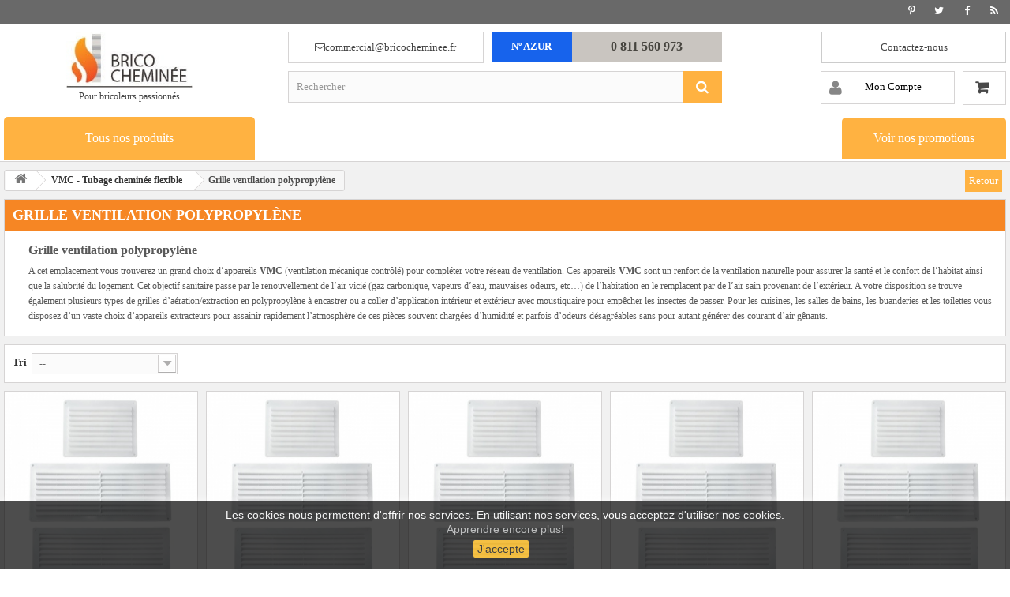

--- FILE ---
content_type: text/html; charset=utf-8
request_url: https://www.bricocheminee.fr/vmc-tubage-cheminee-flexible/grille-ventilation-polypropylene/
body_size: 16437
content:
<!DOCTYPE HTML><!--[if lt IE 7]><html class="no-js lt-ie9 lt-ie8 lt-ie7" lang="fr"><![endif]--><!--[if IE 7]><html class="no-js lt-ie9 lt-ie8 ie7" lang="fr"><![endif]--><!--[if IE 8]><html class="no-js lt-ie9 ie8" lang="fr"><![endif]--><!--[if gt IE 8]><html class="no-js ie9" lang="fr"><![endif]--><html lang="fr"><head><meta charset="utf-8" /><title>Grille ventilation polypropylène - Brico Cheminée</title><meta name="description" content="polypropylène " /><meta name="google-site-verification" content="33OnaTAkYViSBJoMzEAhBVOxYkwX-9kHJIixhSIl3fU" /><meta name="generator" content="PrestaShop" /><meta name="robots" content="index,follow" /><meta name="viewport" content="width=device-width, initial-scale=1.0" /><meta name="apple-mobile-web-app-capable" content="yes" /><link rel="icon" type="image/vnd.microsoft.icon" href="/img/favicon.ico?1766397582" /><link rel="shortcut icon" type="image/x-icon" href="/img/favicon.ico?1766397582" /><link rel="alternate" href="https://www.bricocheminee.fr" hreflang="x-default" /><link rel="preload" href="https://maxcdn.bootstrapcdn.com/font-awesome/4.7.0/css/font-awesome.min.css"as="style"onload="this.onload=null;this.rel='stylesheet'"integrity="sha384-wvfXpqpZZVQGK6TAh5PVlGOfQNHSoD2xbE+QkPxCAFlNEevoEH3Sl0sibVcOQVnN"crossorigin="anonymous"> <noscript><link rel="stylesheet"href="https://maxcdn.bootstrapcdn.com/font-awesome/4.7.0/css/font-awesome.min.css"integrity="sha384-wvfXpqpZZVQGK6TAh5PVlGOfQNHSoD2xbE+QkPxCAFlNEevoEH3Sl0sibVcOQVnN"crossorigin="anonymous"> </noscript><meta name="theme-color" content="#ffb241"/><meta name="mobile-web-app-capable" content="yes"><meta name="application-name" content="Brico-Cheminée"><link rel="icon" sizes="192x192" href="/app/img/192.png"><link rel="manifest" href="/manifest.json">   <link rel="preload"href="//cdnjs.cloudflare.com/ajax/libs/lightslider/1.1.6/css/lightslider.min.css"as="style"onload="this.onload=null;this.rel='stylesheet'"> <noscript><link rel="stylesheet"href="//cdnjs.cloudflare.com/ajax/libs/lightslider/1.1.6/css/lightslider.min.css"> </noscript>      <link rel="alternate" type="application/rss+xml" href="https://www.bricocheminee.fr/modules/gsnipreview/rss.php" /><style>.pages span.nums a:hover { background:#F7B900; color:#fff; }
.pages span.nums b { color:#fff; background:#F7B900}</style><link rel="alternate" type="application/rss+xml" href="https://www.bricocheminee.fr/modules/gsnipreview/rss_testimonials.php" /><style>.ps15-color-background{background-color:#fafafa;}</style> <style class="slidersEverywhereStyle">.SEslider.sample {
		padding: 0px 10px;
		width:100%;
											margin:0 auto;clear:both;						}

	.SEslider.sample .slidetitle {
		background:rgba(0, 0, 0, 0.5);
		color:#fff;
	}

	.SEslider.sample .slide_description {
		background:rgba(0, 0, 0, 0.5);
		color:#fff;
	}

	.SEslider.sample .se-next, .SEslider.sample .se-prev {
		background:rgba(0, 0, 0, 0.5);
		color:#fff;
	}

	.SEslider.sample .se-next:hover, .SEslider.sample .se-prev:hover {
		text-shadow:0px 0px #ffffff;
	}

	.SEslider.sample .se-pager-item {
		border-color:rgba(0, 0, 0, 0.5);
	}

	.SEslider.sample .se-pager-item:hover {
		border-color:transparent;
		box-shadow:0 0 3px #fff;
	}

	.SEslider.sample .se-pager a {
		background-color:#0090f0;
	}

	.SEslider.sample .se-pager a.se-pager-link.active {
		background-color:#ffa500;
	}

	/** media queries **/

									@media all and (max-width: 1199px) {
				.SEslider.sample {
					padding:0px 0px 0px 0px;
					width:100%;
									}
			}
								@media all and (max-width: 989px) {
				.SEslider.sample {
					padding:0px 0px 0px 0px;
					width:100%;
									}
			}
			


/** rtl **/</style><link rel="alternate" type="application/rss+xml" title="Grille ventilation polypropylène - Brico Cheminée" href="https://www.bricocheminee.fr/modules/feeder/rss.php?id_category=45&amp;orderby=position&amp;orderway=asc" /><style type="text/css">#nar-gre {
            overflow: hidden;
        }
        #nar-gre > div {
            float: right;
        }</style>    <!--[if IE 8]> 
<script src="https://oss.maxcdn.com/libs/html5shiv/3.7.0/html5shiv.js"></script> 
<script src="https://oss.maxcdn.com/libs/respond.js/1.3.0/respond.min.js"></script> <![endif]--><style>@media only screen and (max-width: 737px) {



					.pancmenutogglediv {



						display:none;



					}



				}</style></head><body id="category" class="category category-45 category-grille-ventilation-polypropylene show-left-column show-right-column lang_fr"><noscript><iframe src="https://www.googletagmanager.com/ns.html?id=GTM-54N9CT2" height="0" width="0" style="display:none;visibility:hidden"></iframe></noscript><div id="page"><div class="header-container"><header id="header"><div class="pc_blackbgeffect"></div><div class="banner"><div class="container"><div class="row"></div></div></div><div class="nav"><nav class="panc_nav"><p></p><div class="nav_socialicons"><a class="navrss" rel="noopener" target="_blank" title="RSS" href="https://www.bricocheminee.fr/modules/feeder/rss.php"><span class="fa fa-rss" aria-hidden="true"></span></a><a class="navfacebook" rel="noopener" target="_blank" title="Facebook" href="https://www.facebook.com/Brico-Cheminée-2096715607227163"><span class="fa fa-facebook" aria-hidden="true"></span></a><a class="navtwitter" rel="noopener" target="_blank" title="Twitter" href="https://twitter.com/brico_cheminee"><span class="fa fa-twitter" aria-hidden="true"></span></a><a class="navpinterest" rel="noopener" target="_blank" title="Pinterest" href="https://www.pinterest.pt/bchemine/"><span class="fa fa-pinterest-p" aria-hidden="true"></span></a></div></nav></div><div class="panc_headermaindivcontent" ><div class="container"><div class="row" style="padding-left: 5px;padding-right: 5px;"><div id="header_logo"><a href="https://www.bricocheminee.fr/" title="Brico Cheminée"><img width="400" height="94" class="logo img-responsive" src="https://www.bricocheminee.fr/img/brico-cheminee-logo-1505150847.jpg" alt="Brico Cheminée"/><p class="homepagesloganp">Pour bricoleurs passionnés</p></a></div><div id="search_block_top" class="search_block_top_headernormal"><div class="panc_blocksearchtopdivcontents"><a class="pancemailheader" href="mailto:commercial@bricocheminee.fr"><span class="fa fa-envelope-o" aria-hidden="true"></span><span style="color: #424242;">commercial@bricocheminee.fr</span></a><div class="pancnazurmaindiv"><div><span class="fa fa-phone panc_nazurtopheadericon" aria-hidden="true"></span><span class="pancnazurlabel"> Nº AZUR</span><span class="pancnazurnumbox">0 811 560 973</span></div></div><form id="searchbox" method="get" action="//www.bricocheminee.fr/recherche" ><input type="hidden" name="controller" value="search" /><input type="hidden" name="orderby" value="position" /><input type="hidden" name="orderway" value="desc" /><input class="search_query form-control" type="text" id="search_query_top" name="search_query" placeholder="Rechercher" value="" /><button aria-label="Rechercher" type="submit" name="submit_search" class="btn btn-default button-search"><span>Rechercher</span></button></form></div></div><div class="panc_headercartblock col-sm-4 clearfix"><a class="panc_headercontactbtn" href="/nous-contacter" > Contactez-nous </a><div class="panc_shoppingcartmaindiv"><div class="shopping_cart shopping_cart_notmobile"> <a href="https://www.bricocheminee.fr/commande" title="Voir mon panier" rel="nofollow"> <span class="ajax_cart_quantity unvisible"> 0 </span> <span class="ajax_cart_total unvisible"> </span></a><div class="cart_block block exclusive"><div class="block_content"><div class="cart_block_list"><p class="cart_block_no_products"> Aucun produit</p><div class="cart-prices"><div class="cart-prices-line first-line"> <span class="price cart_block_shipping_cost ajax_cart_shipping_cost unvisible"> À définir </span> <span class="unvisible"> Livraison </span></div><div class="cart-prices-line"> <span class="price cart_block_tax_cost ajax_cart_tax_cost"> 0,00 € </span> <span> Taxes </span></div><div class="cart-prices-line last-line"> <span class="price cart_block_total ajax_block_cart_total"> 0,00 € </span> <span> Total </span></div><p> Les prix sont TTC</p></div><p class="cart-buttons"> <a style="margin:0px;" id="button_order_cart" class="btn btn-default button button-small" href="https://www.bricocheminee.fr/commande" title="Commander" rel="nofollow"> <span class="panc_btncheckouthead"> Commander<span class="icon-chevron-right right"></span> </span> </a></p></div></div></div></div><div class="shopping_cart shopping_cart_mobile"> <a href="/commande" > <span class="ajax_cart_quantity unvisible"> 0 </span> </a></div><div class="pancloginmaindivheader"> <a href="https://www.bricocheminee.fr/connexion"> <i class="fa fa-user" aria-hidden="true"></i> <span>Mon Compte</span> </a></div></div></div><div id="layer_cart"><div class="clearfix"><div class="layer_cart_product col-xs-12 col-md-6"> <span class="cross" title="Fermer la fenêtre"></span> <span class="title"> <span class="icon-check"></span>Produit ajouté au panier avec succès </span><div class="product-image-container layer_cart_img"></div><div class="layer_cart_product_info"> <span id="layer_cart_product_title" class="product-name"></span> <span id="layer_cart_product_attributes"></span><div> <strong class="dark">Quantité</strong> <span id="layer_cart_product_quantity"></span></div><div> <strong class="dark">Total</strong> <span id="layer_cart_product_price"></span></div></div></div><div class="layer_cart_cart col-xs-12 col-md-6"> <span class="title"> <span class="ajax_cart_product_txt_s unvisible"> Il y a <span>0</span> produits dans votre panier. </span> <span class="ajax_cart_product_txt "> Il y a 1 produit dans votre panier. </span> </span><div class="layer_cart_row"> <strong class="dark"> Total produits TTC </strong> <span class="ajax_block_products_total"> </span></div><div class="layer_cart_row"> <strong class="dark unvisible"> Frais de port&nbsp;TTC </strong> <span class="ajax_cart_shipping_cost unvisible"> À définir </span></div><div class="layer_cart_row"> <strong class="dark"> Total TTC </strong> <span class="ajax_block_cart_total"> </span></div><div class="button-container"> <span style="border: 1px solid #d8d8d8;" class="continue btn btn-default button exclusive-medium" title="Continuer mes achats"> <span style="background-color: #d8d8d8;color: #636363;border-radius: 5px;border: 1px solid #a7a7a7;width: 100%;float: left;"> <span style="background-color: #d8d8d8;" class="icon-chevron-left left"></span> Retour au magasin </span> </span> <a class="btn btn-default button button-medium" href="https://www.bricocheminee.fr/commande" title="Commander" rel="nofollow"> <span style="border: none;"> Commander<span class="icon-chevron-right right"></span> </span> </a></div></div></div><div class="crossseling"></div><style>.lSPager {



		display:none;



	}



	.cartfeatured #owl-example {



		display:block !important;



	}</style>  <div class="cartfeatured block products_block clearfix"><h2 class="pancyellowtittle page-product-heading"> Suggestion du moment :</h2><div class="block_content"><ul id="owl-example" class="owl-carousel"><li class="ajax_block_product first_item "><div class="product-container" itemscope itemtype="https://schema.org/Product"><div class="left-block"><div class="product-image-container"><a class="product_img_link" href="https://www.bricocheminee.fr/droguerie-quincaillerie-outillage/outillage-electroportatif/ponceuse-orbitale-sans-fil-20v-vito.html" title="Ponceuse orbitale sans fil 20V-VITO" itemprop="url"> <img class="replace-2x img-responsive" src="https://www.bricocheminee.fr/4541-home_default/ponceuse-orbitale-sans-fil-20v-vito.jpg" alt="Ponceuse orbitale sans fil 20V-VITO" title="Ponceuse orbitale sans fil 20V-VITO" width="250" height="250" itemprop="image" /></a></div></div><div class="right-block"><p style="display:none;" class="product-desc" itemprop="description">Tension nominale : 20 V DC Vitesse de rotation à vide : 2000 - 10000 rpm Niveaux de réglage de vitesse : 6 Circuit oscillant : 2 mm Type de abrasif : Disque abrasif Diamètre du disque abrasif : 125 mm Diamètre du plateau : 125 mm Niveau de puissance acoustique (LWA) : 98 dB(A), k = 3</p><h2 itemprop="name"> <a class="product-name" href="https://www.bricocheminee.fr/droguerie-quincaillerie-outillage/outillage-electroportatif/ponceuse-orbitale-sans-fil-20v-vito.html" title="Ponceuse orbitale sans fil 20V-VITO" itemprop="url" >Ponceuse orbitale sans fil 20V-VITO</a></h2><div class="hook-reviews"></div><div class="content_price" itemprop="offers" itemscope itemtype="https://schema.org/Offer"><link itemprop="url" href="https://www.bricocheminee.fr/droguerie-quincaillerie-outillage/outillage-electroportatif/ponceuse-orbitale-sans-fil-20v-vito.html" /><meta itemprop="priceValidUntil" content="2025-12-30" /><link itemprop="availability" href="http://schema.org/InStock" /><meta itemprop="priceCurrency" content="EUR" /><span itemprop="price" style="display:none;">87.75</span><div class="pancfinalpriceblock"> <span class="price product-price">107,93 € TTC</span></div></div><div style="display:none;" itemprop="brand" itemtype="http://schema.org/Thing" itemscope><meta itemprop="name" content="Brico Cheminée" /></div><div style="display:none;" itemprop="aggregateRating" itemtype="http://schema.org/AggregateRating" itemscope><meta itemprop="reviewCount" content="5" /><meta itemprop="ratingValue" content="4.9" /></div><div itemprop="review" itemtype="http://schema.org/Review" itemscope><div itemprop="author" itemtype="http://schema.org/Person" itemscope><meta itemprop="name" content="Pierre Lefenvre" /></div><div itemprop="reviewRating" itemtype="http://schema.org/Rating" itemscope><meta itemprop="ratingValue" content="5" /><meta itemprop="bestRating" content="5" /></div></div><meta itemprop="sku" content="2435675424"/><div class="button-container"><div class="pancprodlistbtncarteye"><a href="https://www.bricocheminee.fr/droguerie-quincaillerie-outillage/outillage-electroportatif/ponceuse-orbitale-sans-fil-20v-vito.html" rel="nofollow" title="Add to cart" data-id-product-attribute="0" data-id-product="1734" data-minimal_quantity="1" title="Voir produit détaillé"> <span style="padding: 11px 9px;font-size: 15px;font-weight: bold;text-transform: uppercase;"> En savoir plus </span> </a></div><div class="pancprodlistbtncarteye"><a class="quick-view" href="https://www.bricocheminee.fr/droguerie-quincaillerie-outillage/outillage-electroportatif/ponceuse-orbitale-sans-fil-20v-vito.html" title="Ajouter au panier" rel="https://www.bricocheminee.fr/droguerie-quincaillerie-outillage/outillage-electroportatif/ponceuse-orbitale-sans-fil-20v-vito.html"> <span class="fa fa-eye" aria-hidden="true"></span> </a></div></div><div class="product-flags"></div></div></div></li><li class="ajax_block_product item "><div class="product-container" itemscope itemtype="https://schema.org/Product"><div class="left-block"><div class="product-image-container"><a class="product_img_link" href="https://www.bricocheminee.fr/droguerie-quincaillerie-outillage/outillage-electroportatif/marteau-perforateur-sans-fil-20v-vito.html" title="Marteau perforateur sans fil 20V -VITO" itemprop="url"> <img class="replace-2x img-responsive" src="https://www.bricocheminee.fr/4543-home_default/marteau-perforateur-sans-fil-20v-vito.jpg" alt="Marteau perforateur sans fil 20V - VITO" title="Marteau perforateur sans fil 20V - VITO" width="250" height="250" itemprop="image" /></a></div></div><div class="right-block"><p style="display:none;" class="product-desc" itemprop="description">Tension nominale : 20 V DC Énergie d´impact : 2,2 J Vitesse de rotation à vide : 0 - 1420 rpm Fréquence de frappe : 0 - 4500 ipm Mandrin : SDS-Plus Perçage de l´acier : 13 mm Perçage des blocs de béton : 22 mm Perçage du bois : 28 mm Fonctions : 3 Niveau de puissance acoustique (LWA) : 97 dB, K = 3</p><h2 itemprop="name"> <a class="product-name" href="https://www.bricocheminee.fr/droguerie-quincaillerie-outillage/outillage-electroportatif/marteau-perforateur-sans-fil-20v-vito.html" title="Marteau perforateur sans fil 20V -VITO" itemprop="url" >Marteau perforateur sans fil 20V -VITO</a></h2><div class="hook-reviews"></div><div class="content_price" itemprop="offers" itemscope itemtype="https://schema.org/Offer"><link itemprop="url" href="https://www.bricocheminee.fr/droguerie-quincaillerie-outillage/outillage-electroportatif/marteau-perforateur-sans-fil-20v-vito.html" /><meta itemprop="priceValidUntil" content="2025-12-30" /><link itemprop="availability" href="http://schema.org/InStock" /><meta itemprop="priceCurrency" content="EUR" /><span itemprop="price" style="display:none;">259.1</span><div class="pancfinalpriceblock"> <span class="price product-price">318,69 € TTC</span></div></div><div style="display:none;" itemprop="brand" itemtype="http://schema.org/Thing" itemscope><meta itemprop="name" content="Brico Cheminée" /></div><div style="display:none;" itemprop="aggregateRating" itemtype="http://schema.org/AggregateRating" itemscope><meta itemprop="reviewCount" content="5" /><meta itemprop="ratingValue" content="4.9" /></div><div itemprop="review" itemtype="http://schema.org/Review" itemscope><div itemprop="author" itemtype="http://schema.org/Person" itemscope><meta itemprop="name" content="Pierre Lefenvre" /></div><div itemprop="reviewRating" itemtype="http://schema.org/Rating" itemscope><meta itemprop="ratingValue" content="5" /><meta itemprop="bestRating" content="5" /></div></div><meta itemprop="sku" content="2435675424"/><div class="button-container"><div class="pancprodlistbtncarteye"><a href="https://www.bricocheminee.fr/droguerie-quincaillerie-outillage/outillage-electroportatif/marteau-perforateur-sans-fil-20v-vito.html" rel="nofollow" title="Add to cart" data-id-product-attribute="0" data-id-product="1732" data-minimal_quantity="1" title="Voir produit détaillé"> <span style="padding: 11px 9px;font-size: 15px;font-weight: bold;text-transform: uppercase;"> En savoir plus </span> </a></div><div class="pancprodlistbtncarteye"><a class="quick-view" href="https://www.bricocheminee.fr/droguerie-quincaillerie-outillage/outillage-electroportatif/marteau-perforateur-sans-fil-20v-vito.html" title="Ajouter au panier" rel="https://www.bricocheminee.fr/droguerie-quincaillerie-outillage/outillage-electroportatif/marteau-perforateur-sans-fil-20v-vito.html"> <span class="fa fa-eye" aria-hidden="true"></span> </a></div></div><div class="product-flags"></div></div></div></li><li class="ajax_block_product item "><div class="product-container" itemscope itemtype="https://schema.org/Product"><div class="left-block"><div class="product-image-container"><a class="product_img_link" href="https://www.bricocheminee.fr/droguerie-quincaillerie-outillage/outillage-electroportatif/multi-outil-sans-fil-40v-vito.html" title="Multi-outil sans fil 4,0V-VITO" itemprop="url"> <img class="replace-2x img-responsive" src="https://www.bricocheminee.fr/4553-home_default/multi-outil-sans-fil-40v-vito.jpg" alt="Multi-outil sans fil 4,0V-VITO" title="Multi-outil sans fil 4,0V-VITO" width="250" height="250" itemprop="image" /></a></div></div><div class="right-block"><p style="display:none;" class="product-desc" itemprop="description"></p><h2 itemprop="name"> <a class="product-name" href="https://www.bricocheminee.fr/droguerie-quincaillerie-outillage/outillage-electroportatif/multi-outil-sans-fil-40v-vito.html" title="Multi-outil sans fil 4,0V-VITO" itemprop="url" >Multi-outil sans fil 4,0V-VITO</a></h2><div class="hook-reviews"></div><div class="content_price" itemprop="offers" itemscope itemtype="https://schema.org/Offer"><link itemprop="url" href="https://www.bricocheminee.fr/droguerie-quincaillerie-outillage/outillage-electroportatif/multi-outil-sans-fil-40v-vito.html" /><meta itemprop="priceValidUntil" content="2025-12-30" /><link itemprop="availability" href="http://schema.org/InStock" /><meta itemprop="priceCurrency" content="EUR" /><span itemprop="price" style="display:none;">60.75</span><div class="pancfinalpriceblock"> <span class="price product-price">74,72 € TTC</span></div></div><div style="display:none;" itemprop="brand" itemtype="http://schema.org/Thing" itemscope><meta itemprop="name" content="Brico Cheminée" /></div><div style="display:none;" itemprop="aggregateRating" itemtype="http://schema.org/AggregateRating" itemscope><meta itemprop="reviewCount" content="5" /><meta itemprop="ratingValue" content="4.9" /></div><div itemprop="review" itemtype="http://schema.org/Review" itemscope><div itemprop="author" itemtype="http://schema.org/Person" itemscope><meta itemprop="name" content="Pierre Lefenvre" /></div><div itemprop="reviewRating" itemtype="http://schema.org/Rating" itemscope><meta itemprop="ratingValue" content="5" /><meta itemprop="bestRating" content="5" /></div></div><meta itemprop="sku" content="2435675424"/><div class="button-container"><div class="pancprodlistbtncarteye"><a href="https://www.bricocheminee.fr/droguerie-quincaillerie-outillage/outillage-electroportatif/multi-outil-sans-fil-40v-vito.html" rel="nofollow" title="Add to cart" data-id-product-attribute="0" data-id-product="1729" data-minimal_quantity="1" title="Voir produit détaillé"> <span style="padding: 11px 9px;font-size: 15px;font-weight: bold;text-transform: uppercase;"> En savoir plus </span> </a></div><div class="pancprodlistbtncarteye"><a class="quick-view" href="https://www.bricocheminee.fr/droguerie-quincaillerie-outillage/outillage-electroportatif/multi-outil-sans-fil-40v-vito.html" title="Ajouter au panier" rel="https://www.bricocheminee.fr/droguerie-quincaillerie-outillage/outillage-electroportatif/multi-outil-sans-fil-40v-vito.html"> <span class="fa fa-eye" aria-hidden="true"></span> </a></div></div><div class="product-flags"></div></div></div></li><li class="ajax_block_product item last_item_of_line "><div class="product-container" itemscope itemtype="https://schema.org/Product"><div class="left-block"><div class="product-image-container"><a class="product_img_link" href="https://www.bricocheminee.fr/droguerie-quincaillerie-outillage/outillage-electroportatif/visseuse-sans-fil-20v-vito.html" title="Visseuse sans fil 20V-VITO" itemprop="url"> <img class="replace-2x img-responsive" src="https://www.bricocheminee.fr/4559-home_default/visseuse-sans-fil-20v-vito.jpg" alt="Perceuse à percussion sans fil 20V Brushless" title="Perceuse à percussion sans fil 20V Brushless" width="250" height="250" itemprop="image" /></a></div></div><div class="right-block"><p style="display:none;" class="product-desc" itemprop="description">Tension : 12V Vitesses : 2 Vitesse de rotation à vide - 1ère vitesse : 0 - 350 rpm Vitesse de rotation à vide - 2ème vitesse : 0 - 1100 rpm Couple maximum : 23,8 Nm Capacité du mandrin : 10 mm Perçage de l´acier : 10 mm Perçage du bois : 26 mm</p><h2 itemprop="name"> <a class="product-name" href="https://www.bricocheminee.fr/droguerie-quincaillerie-outillage/outillage-electroportatif/visseuse-sans-fil-20v-vito.html" title="Visseuse sans fil 20V-VITO" itemprop="url" >Visseuse sans fil 20V-VITO</a></h2><div class="hook-reviews"></div><div class="content_price" itemprop="offers" itemscope itemtype="https://schema.org/Offer"><link itemprop="url" href="https://www.bricocheminee.fr/droguerie-quincaillerie-outillage/outillage-electroportatif/visseuse-sans-fil-20v-vito.html" /><meta itemprop="priceValidUntil" content="2025-12-30" /><link itemprop="availability" href="http://schema.org/InStock" /><meta itemprop="priceCurrency" content="EUR" /><span itemprop="price" style="display:none;">113.1975</span><div class="pancfinalpriceblock"> <span class="price product-price">139,23 € TTC</span></div></div><div style="display:none;" itemprop="brand" itemtype="http://schema.org/Thing" itemscope><meta itemprop="name" content="Brico Cheminée" /></div><div style="display:none;" itemprop="aggregateRating" itemtype="http://schema.org/AggregateRating" itemscope><meta itemprop="reviewCount" content="5" /><meta itemprop="ratingValue" content="4.9" /></div><div itemprop="review" itemtype="http://schema.org/Review" itemscope><div itemprop="author" itemtype="http://schema.org/Person" itemscope><meta itemprop="name" content="Pierre Lefenvre" /></div><div itemprop="reviewRating" itemtype="http://schema.org/Rating" itemscope><meta itemprop="ratingValue" content="5" /><meta itemprop="bestRating" content="5" /></div></div><meta itemprop="sku" content="2435675424"/><div class="button-container"><div class="pancprodlistbtncarteye"><a href="https://www.bricocheminee.fr/droguerie-quincaillerie-outillage/outillage-electroportatif/visseuse-sans-fil-20v-vito.html" rel="nofollow" title="Add to cart" data-id-product-attribute="0" data-id-product="1726" data-minimal_quantity="1" title="Voir produit détaillé"> <span style="padding: 11px 9px;font-size: 15px;font-weight: bold;text-transform: uppercase;"> En savoir plus </span> </a></div><div class="pancprodlistbtncarteye"><a class="quick-view" href="https://www.bricocheminee.fr/droguerie-quincaillerie-outillage/outillage-electroportatif/visseuse-sans-fil-20v-vito.html" title="Ajouter au panier" rel="https://www.bricocheminee.fr/droguerie-quincaillerie-outillage/outillage-electroportatif/visseuse-sans-fil-20v-vito.html"> <span class="fa fa-eye" aria-hidden="true"></span> </a></div></div><div class="product-flags"></div></div></div></li><li class="ajax_block_product item "><div class="product-container" itemscope itemtype="https://schema.org/Product"><div class="left-block"><div class="product-image-container"><a class="product_img_link" href="https://www.bricocheminee.fr/droguerie-quincaillerie-outillage/outillage-electroportatif/scie-sauteuse-sans-fil-20-v-vito.html" title="Scie sauteuse sans fil 20 V- VITO" itemprop="url"> <img class="replace-2x img-responsive" src="https://www.bricocheminee.fr/4557-home_default/scie-sauteuse-sans-fil-20-v-vito.jpg" alt="Scie sauteuse sans fil 20 V- VITO" title="Scie sauteuse sans fil 20 V- VITO" width="250" height="250" itemprop="image" /></a></div></div><div class="right-block"><p style="display:none;" class="product-desc" itemprop="description">Tension nominale : 20 V DC Nombre de courses à vide : 2400 cpm Longueur du course : 25 mm Positions du mouvement pendulaire : 4 Type de lame : HCS/HSS Angle de coupe : 45º / 0º / 45º Capacité de coupe d´acier : 10 mm Capacité de coupe de plastique : 12 mm Capacité de coupe du bois : 80 mm Capacité de coupe de tube en métal : Ø 5 - 25 mm</p><h2 itemprop="name"> <a class="product-name" href="https://www.bricocheminee.fr/droguerie-quincaillerie-outillage/outillage-electroportatif/scie-sauteuse-sans-fil-20-v-vito.html" title="Scie sauteuse sans fil 20 V- VITO" itemprop="url" >Scie sauteuse sans fil 20 V- VITO</a></h2><div class="hook-reviews"></div><div class="content_price" itemprop="offers" itemscope itemtype="https://schema.org/Offer"><link itemprop="url" href="https://www.bricocheminee.fr/droguerie-quincaillerie-outillage/outillage-electroportatif/scie-sauteuse-sans-fil-20-v-vito.html" /><meta itemprop="priceValidUntil" content="2025-12-30" /><link itemprop="availability" href="http://schema.org/InStock" /><meta itemprop="priceCurrency" content="EUR" /><span itemprop="price" style="display:none;">67.5</span><div class="pancfinalpriceblock"> <span class="price product-price">83,03 € TTC</span></div></div><div style="display:none;" itemprop="brand" itemtype="http://schema.org/Thing" itemscope><meta itemprop="name" content="Brico Cheminée" /></div><div style="display:none;" itemprop="aggregateRating" itemtype="http://schema.org/AggregateRating" itemscope><meta itemprop="reviewCount" content="5" /><meta itemprop="ratingValue" content="4.9" /></div><div itemprop="review" itemtype="http://schema.org/Review" itemscope><div itemprop="author" itemtype="http://schema.org/Person" itemscope><meta itemprop="name" content="Pierre Lefenvre" /></div><div itemprop="reviewRating" itemtype="http://schema.org/Rating" itemscope><meta itemprop="ratingValue" content="5" /><meta itemprop="bestRating" content="5" /></div></div><meta itemprop="sku" content="2435675424"/><div class="button-container"><div class="pancprodlistbtncarteye"><a href="https://www.bricocheminee.fr/droguerie-quincaillerie-outillage/outillage-electroportatif/scie-sauteuse-sans-fil-20-v-vito.html" rel="nofollow" title="Add to cart" data-id-product-attribute="0" data-id-product="1727" data-minimal_quantity="1" title="Voir produit détaillé"> <span style="padding: 11px 9px;font-size: 15px;font-weight: bold;text-transform: uppercase;"> En savoir plus </span> </a></div><div class="pancprodlistbtncarteye"><a class="quick-view" href="https://www.bricocheminee.fr/droguerie-quincaillerie-outillage/outillage-electroportatif/scie-sauteuse-sans-fil-20-v-vito.html" title="Ajouter au panier" rel="https://www.bricocheminee.fr/droguerie-quincaillerie-outillage/outillage-electroportatif/scie-sauteuse-sans-fil-20-v-vito.html"> <span class="fa fa-eye" aria-hidden="true"></span> </a></div></div><div class="product-flags"></div></div></div></li><li class="ajax_block_product item "><div class="product-container" itemscope itemtype="https://schema.org/Product"><div class="left-block"><div class="product-image-container"><a class="product_img_link" href="https://www.bricocheminee.fr/droguerie-quincaillerie-outillage/outillage-electroportatif/perceuse-a-percussion-sans-fil-20v-brushless.html" title="Perceuse à percussion sans fil 20V Brushless" itemprop="url"> <img class="replace-2x img-responsive" src="https://www.bricocheminee.fr/4564-home_default/perceuse-a-percussion-sans-fil-20v-brushless.jpg" alt="Perceuse à percussion sans fil 20V Brushless" title="Perceuse à percussion sans fil 20V Brushless" width="250" height="250" itemprop="image" /></a></div></div><div class="right-block"><p style="display:none;" class="product-desc" itemprop="description">Tension : 20V Vitesses : 2 Vitesse de rotation à vide - 1ère vitesse : 0 - 9000 tpm Vitesse de rotation à vide - 2ème vitesse : 0 - 30000 tpm Couple Maximum : 46 Nm Capacité du mandrin : 13 mm Perçage de l'acier : 13 mm Perçage du bois : 30 mm Perçage des blocs de béton : 10 mm Poids du produit : 1,77 Kg</p><h2 itemprop="name"> <a class="product-name" href="https://www.bricocheminee.fr/droguerie-quincaillerie-outillage/outillage-electroportatif/perceuse-a-percussion-sans-fil-20v-brushless.html" title="Perceuse à percussion sans fil 20V Brushless" itemprop="url" >Perceuse à percussion sans fil 20V Brushless</a></h2><div class="hook-reviews"></div><div class="content_price" itemprop="offers" itemscope itemtype="https://schema.org/Offer"><link itemprop="url" href="https://www.bricocheminee.fr/droguerie-quincaillerie-outillage/outillage-electroportatif/perceuse-a-percussion-sans-fil-20v-brushless.html" /><meta itemprop="priceValidUntil" content="2025-12-30" /><link itemprop="availability" href="http://schema.org/InStock" /><meta itemprop="priceCurrency" content="EUR" /><span itemprop="price" style="display:none;">175.23</span><div class="pancfinalpriceblock"> <span class="price product-price">215,53 € TTC</span></div></div><div style="display:none;" itemprop="brand" itemtype="http://schema.org/Thing" itemscope><meta itemprop="name" content="Brico Cheminée" /></div><div style="display:none;" itemprop="aggregateRating" itemtype="http://schema.org/AggregateRating" itemscope><meta itemprop="reviewCount" content="5" /><meta itemprop="ratingValue" content="4.9" /></div><div itemprop="review" itemtype="http://schema.org/Review" itemscope><div itemprop="author" itemtype="http://schema.org/Person" itemscope><meta itemprop="name" content="Pierre Lefenvre" /></div><div itemprop="reviewRating" itemtype="http://schema.org/Rating" itemscope><meta itemprop="ratingValue" content="5" /><meta itemprop="bestRating" content="5" /></div></div><meta itemprop="sku" content="2435675424"/><div class="button-container"><div class="pancprodlistbtncarteye"><a href="https://www.bricocheminee.fr/droguerie-quincaillerie-outillage/outillage-electroportatif/perceuse-a-percussion-sans-fil-20v-brushless.html" rel="nofollow" title="Add to cart" data-id-product-attribute="0" data-id-product="1723" data-minimal_quantity="1" title="Voir produit détaillé"> <span style="padding: 11px 9px;font-size: 15px;font-weight: bold;text-transform: uppercase;"> En savoir plus </span> </a></div><div class="pancprodlistbtncarteye"><a class="quick-view" href="https://www.bricocheminee.fr/droguerie-quincaillerie-outillage/outillage-electroportatif/perceuse-a-percussion-sans-fil-20v-brushless.html" title="Ajouter au panier" rel="https://www.bricocheminee.fr/droguerie-quincaillerie-outillage/outillage-electroportatif/perceuse-a-percussion-sans-fil-20v-brushless.html"> <span class="fa fa-eye" aria-hidden="true"></span> </a></div></div><div class="product-flags"></div></div></div></li><li class="ajax_block_product item "><div class="product-container" itemscope itemtype="https://schema.org/Product"><div class="left-block"><div class="product-image-container"><a class="product_img_link" href="https://www.bricocheminee.fr/droguerie-quincaillerie-outillage/outillage-electroportatif/scie-sabre-sans-fil-20v-vito.html" title="Scie sabre sans fil 20V- VITO" itemprop="url"> <img class="replace-2x img-responsive" src="https://www.bricocheminee.fr/4551-home_default/scie-sabre-sans-fil-20v-vito.jpg" alt="Perceuse à percussion sans fil 20V Brushless" title="Perceuse à percussion sans fil 20V Brushless" width="250" height="250" itemprop="image" /></a></div></div><div class="right-block"><p style="display:none;" class="product-desc" itemprop="description">Tension nominale : 20 V DC Nombre de courses à vide : 0 - 3000 cpm Longueur du course : 22 mm Capacité de coupe du bois : 115 mm Capacité de coupe de tube en métal : 10 mm Niveau de puissance acoustique (LWA) : 92 dB(A), k = 3</p><h2 itemprop="name"> <a class="product-name" href="https://www.bricocheminee.fr/droguerie-quincaillerie-outillage/outillage-electroportatif/scie-sabre-sans-fil-20v-vito.html" title="Scie sabre sans fil 20V- VITO" itemprop="url" >Scie sabre sans fil 20V- VITO</a></h2><div class="hook-reviews"></div><div class="content_price" itemprop="offers" itemscope itemtype="https://schema.org/Offer"><link itemprop="url" href="https://www.bricocheminee.fr/droguerie-quincaillerie-outillage/outillage-electroportatif/scie-sabre-sans-fil-20v-vito.html" /><meta itemprop="priceValidUntil" content="2025-12-30" /><link itemprop="availability" href="http://schema.org/InStock" /><meta itemprop="priceCurrency" content="EUR" /><span itemprop="price" style="display:none;">103.82</span><div class="pancfinalpriceblock"> <span class="price product-price">127,70 € TTC</span></div></div><div style="display:none;" itemprop="brand" itemtype="http://schema.org/Thing" itemscope><meta itemprop="name" content="Brico Cheminée" /></div><div style="display:none;" itemprop="aggregateRating" itemtype="http://schema.org/AggregateRating" itemscope><meta itemprop="reviewCount" content="5" /><meta itemprop="ratingValue" content="4.9" /></div><div itemprop="review" itemtype="http://schema.org/Review" itemscope><div itemprop="author" itemtype="http://schema.org/Person" itemscope><meta itemprop="name" content="Pierre Lefenvre" /></div><div itemprop="reviewRating" itemtype="http://schema.org/Rating" itemscope><meta itemprop="ratingValue" content="5" /><meta itemprop="bestRating" content="5" /></div></div><meta itemprop="sku" content="2435675424"/><div class="button-container"><div class="pancprodlistbtncarteye"><a href="https://www.bricocheminee.fr/droguerie-quincaillerie-outillage/outillage-electroportatif/scie-sabre-sans-fil-20v-vito.html" rel="nofollow" title="Add to cart" data-id-product-attribute="0" data-id-product="1730" data-minimal_quantity="1" title="Voir produit détaillé"> <span style="padding: 11px 9px;font-size: 15px;font-weight: bold;text-transform: uppercase;"> En savoir plus </span> </a></div><div class="pancprodlistbtncarteye"><a class="quick-view" href="https://www.bricocheminee.fr/droguerie-quincaillerie-outillage/outillage-electroportatif/scie-sabre-sans-fil-20v-vito.html" title="Ajouter au panier" rel="https://www.bricocheminee.fr/droguerie-quincaillerie-outillage/outillage-electroportatif/scie-sabre-sans-fil-20v-vito.html"> <span class="fa fa-eye" aria-hidden="true"></span> </a></div></div><div class="product-flags"></div></div></div></li><li class="ajax_block_product item last_item_of_line "><div class="product-container" itemscope itemtype="https://schema.org/Product"><div class="left-block"><div class="product-image-container"><a class="product_img_link" href="https://www.bricocheminee.fr/droguerie-quincaillerie-outillage/outillage-electroportatif/perceuse-vito-sans-fil-144v-li-ion.html" title="Perceuse VITO sans fil 14,4V Li-ion" itemprop="url"> <img class="replace-2x img-responsive" src="https://www.bricocheminee.fr/1240-home_default/perceuse-vito-sans-fil-144v-li-ion.jpg" alt="Perceuse VITO sans fil 14,4V Li-ion" title="Perceuse VITO sans fil 14,4V Li-ion" width="250" height="250" itemprop="image" /></a></div></div><div class="right-block"><p style="display:none;" class="product-desc" itemprop="description">Tension : 14.4 V Intensité maximum : 2 Éclairage : Lampe intégrée Niveau sonore : 81 DB Temps de charge : 1 heure Diamètre max. de la mèche : 10 mm Fonction : Réversible Vitesse rotation perçage (en tour/min) : 0- 1300 tr/min Vitesse rotation vissage : 0-400 tr/min</p><h2 itemprop="name"> <a class="product-name" href="https://www.bricocheminee.fr/droguerie-quincaillerie-outillage/outillage-electroportatif/perceuse-vito-sans-fil-144v-li-ion.html" title="Perceuse VITO sans fil 14,4V Li-ion" itemprop="url" >Perceuse VITO sans fil 14,4V Li-ion</a></h2><div class="hook-reviews"><div class="reviews_list_stars"> <span class="star_content clearfix"> <i style="color: #ffb241;font-size: 16px;" class="fa fa-star" aria-hidden="true"></i> <i style="color: #ffb241;font-size: 16px;" class="fa fa-star" aria-hidden="true"></i> <i style="color: #ffb241;font-size: 16px;" class="fa fa-star" aria-hidden="true"></i> <i style="color: #ffb241;font-size: 16px;" class="fa fa-star" aria-hidden="true"></i> <i style="color: #ffb241;font-size: 16px;" class="fa fa-star" aria-hidden="true"></i> <span> 2 Avis </span> </span></div></div><div class="content_price" itemprop="offers" itemscope itemtype="https://schema.org/Offer"><link itemprop="url" href="https://www.bricocheminee.fr/droguerie-quincaillerie-outillage/outillage-electroportatif/perceuse-vito-sans-fil-144v-li-ion.html" /><meta itemprop="priceValidUntil" content="2025-12-30" /><link itemprop="availability" href="http://schema.org/InStock" /><meta itemprop="priceCurrency" content="EUR" /><span itemprop="price" style="display:none;">94.36</span><div class="pancfinalpriceblock"> <span class="price product-price">116,06 € TTC</span></div></div><div style="display:none;" itemprop="brand" itemtype="http://schema.org/Thing" itemscope><meta itemprop="name" content="Brico Cheminée" /></div><div style="display:none;" itemprop="aggregateRating" itemtype="http://schema.org/AggregateRating" itemscope><meta itemprop="reviewCount" content="5" /><meta itemprop="ratingValue" content="4.9" /></div><div itemprop="review" itemtype="http://schema.org/Review" itemscope><div itemprop="author" itemtype="http://schema.org/Person" itemscope><meta itemprop="name" content="Pierre Lefenvre" /></div><div itemprop="reviewRating" itemtype="http://schema.org/Rating" itemscope><meta itemprop="ratingValue" content="5" /><meta itemprop="bestRating" content="5" /></div></div><meta itemprop="sku" content="2435675424"/><div class="button-container"><div class="pancprodlistbtncarteye"><a href="https://www.bricocheminee.fr/droguerie-quincaillerie-outillage/outillage-electroportatif/perceuse-vito-sans-fil-144v-li-ion.html" rel="nofollow" title="Add to cart" data-id-product-attribute="0" data-id-product="244" data-minimal_quantity="1" title="Voir produit détaillé"> <span style="padding: 11px 9px;font-size: 15px;font-weight: bold;text-transform: uppercase;"> En savoir plus </span> </a></div><div class="pancprodlistbtncarteye"><a class="quick-view" href="https://www.bricocheminee.fr/droguerie-quincaillerie-outillage/outillage-electroportatif/perceuse-vito-sans-fil-144v-li-ion.html" title="Ajouter au panier" rel="https://www.bricocheminee.fr/droguerie-quincaillerie-outillage/outillage-electroportatif/perceuse-vito-sans-fil-144v-li-ion.html"> <span class="fa fa-eye" aria-hidden="true"></span> </a></div></div><div class="product-flags"></div></div></div></li><li class="ajax_block_product item last_line"><div class="product-container" itemscope itemtype="https://schema.org/Product"><div class="left-block"><div class="product-image-container"><a class="product_img_link" href="https://www.bricocheminee.fr/droguerie-quincaillerie-outillage/outillage-electroportatif/meuleuse-d-angle-sans-fil-20v-vito.html" title="Meuleuse d&#039;angle sans fil 20V-VITO" itemprop="url"> <img class="replace-2x img-responsive" src="https://www.bricocheminee.fr/4548-home_default/meuleuse-d-angle-sans-fil-20v-vito.jpg" alt="Meuleuse d&#039;angle sans fil 20V-VITO" title="Meuleuse d&#039;angle sans fil 20V-VITO" width="250" height="250" itemprop="image" /></a></div></div><div class="right-block"><p style="display:none;" class="product-desc" itemprop="description">Tension nominale : 20 V DCVitesse de rotation à vide : 10000 rpmDiamètre du disque : 115 mmFiletage de l´arbre : M14Positions de la poignée auxiliaire : 2Niveau de puissance acoustique (LWA) : 96 dB(A), k = 3</p><h2 itemprop="name"> <a class="product-name" href="https://www.bricocheminee.fr/droguerie-quincaillerie-outillage/outillage-electroportatif/meuleuse-d-angle-sans-fil-20v-vito.html" title="Meuleuse d&#039;angle sans fil 20V-VITO" itemprop="url" >Meuleuse d&#039;angle sans fil 20V-VITO</a></h2><div class="hook-reviews"></div><div class="content_price" itemprop="offers" itemscope itemtype="https://schema.org/Offer"><link itemprop="url" href="https://www.bricocheminee.fr/droguerie-quincaillerie-outillage/outillage-electroportatif/meuleuse-d-angle-sans-fil-20v-vito.html" /><meta itemprop="priceValidUntil" content="2025-12-30" /><link itemprop="availability" href="http://schema.org/InStock" /><meta itemprop="priceCurrency" content="EUR" /><span itemprop="price" style="display:none;">69.25</span><div class="pancfinalpriceblock"> <span class="price product-price">85,18 € TTC</span></div></div><div style="display:none;" itemprop="brand" itemtype="http://schema.org/Thing" itemscope><meta itemprop="name" content="Brico Cheminée" /></div><div style="display:none;" itemprop="aggregateRating" itemtype="http://schema.org/AggregateRating" itemscope><meta itemprop="reviewCount" content="5" /><meta itemprop="ratingValue" content="4.9" /></div><div itemprop="review" itemtype="http://schema.org/Review" itemscope><div itemprop="author" itemtype="http://schema.org/Person" itemscope><meta itemprop="name" content="Pierre Lefenvre" /></div><div itemprop="reviewRating" itemtype="http://schema.org/Rating" itemscope><meta itemprop="ratingValue" content="5" /><meta itemprop="bestRating" content="5" /></div></div><meta itemprop="sku" content="2435675424"/><div class="button-container"><div class="pancprodlistbtncarteye"><a href="https://www.bricocheminee.fr/droguerie-quincaillerie-outillage/outillage-electroportatif/meuleuse-d-angle-sans-fil-20v-vito.html" rel="nofollow" title="Add to cart" data-id-product-attribute="0" data-id-product="1731" data-minimal_quantity="1" title="Voir produit détaillé"> <span style="padding: 11px 9px;font-size: 15px;font-weight: bold;text-transform: uppercase;"> En savoir plus </span> </a></div><div class="pancprodlistbtncarteye"><a class="quick-view" href="https://www.bricocheminee.fr/droguerie-quincaillerie-outillage/outillage-electroportatif/meuleuse-d-angle-sans-fil-20v-vito.html" title="Ajouter au panier" rel="https://www.bricocheminee.fr/droguerie-quincaillerie-outillage/outillage-electroportatif/meuleuse-d-angle-sans-fil-20v-vito.html"> <span class="fa fa-eye" aria-hidden="true"></span> </a></div></div><div class="product-flags"></div></div></div></li><li class="ajax_block_product item last_line"><div class="product-container" itemscope itemtype="https://schema.org/Product"><div class="left-block"><div class="product-image-container"><a class="product_img_link" href="https://www.bricocheminee.fr/droguerie-quincaillerie-outillage/outillage-electroportatif/perceuse-a-percurssion-sans-fil-18-v-vito.html" title="Perceuse à percurssion sans fil 18 V-VITO" itemprop="url"> <img class="replace-2x img-responsive" src="https://www.bricocheminee.fr/4568-home_default/perceuse-a-percurssion-sans-fil-18-v-vito.jpg" alt="Perceuse à percurssion sans fil 18 V-VITO" title="Perceuse à percurssion sans fil 18 V-VITO" width="250" height="250" itemprop="image" /></a></div></div><div class="right-block"><p style="display:none;" class="product-desc" itemprop="description">Tension : 18 V Vitesses : 2 Vitesse de rotation à vide - 1ère vitesse : 0 - 400 tpm Vitesse de rotation à vide - 2ème vitesse : 0 - 1550 tpm Fréquence de frappe - 1ère vitesse : 0 - 6000 cpm Fréquence de frappe - 2ème vitesse : 0 - 22500 cpm Capacité du mandrin : 13 mm Perçage de l'acier : 13 mm Perçage du beton : 10 mm Perçage du bois : 30 mm</p><h2 itemprop="name"> <a class="product-name" href="https://www.bricocheminee.fr/droguerie-quincaillerie-outillage/outillage-electroportatif/perceuse-a-percurssion-sans-fil-18-v-vito.html" title="Perceuse à percurssion sans fil 18 V-VITO" itemprop="url" >Perceuse à percurssion sans fil 18 V-VITO</a></h2><div class="hook-reviews"></div><div class="content_price" itemprop="offers" itemscope itemtype="https://schema.org/Offer"><link itemprop="url" href="https://www.bricocheminee.fr/droguerie-quincaillerie-outillage/outillage-electroportatif/perceuse-a-percurssion-sans-fil-18-v-vito.html" /><meta itemprop="priceValidUntil" content="2025-12-30" /><link itemprop="availability" href="http://schema.org/InStock" /><meta itemprop="priceCurrency" content="EUR" /><span itemprop="price" style="display:none;">255.0555</span><div class="pancfinalpriceblock"> <span class="price product-price">313,72 € TTC</span></div></div><div style="display:none;" itemprop="brand" itemtype="http://schema.org/Thing" itemscope><meta itemprop="name" content="Brico Cheminée" /></div><div style="display:none;" itemprop="aggregateRating" itemtype="http://schema.org/AggregateRating" itemscope><meta itemprop="reviewCount" content="5" /><meta itemprop="ratingValue" content="4.9" /></div><div itemprop="review" itemtype="http://schema.org/Review" itemscope><div itemprop="author" itemtype="http://schema.org/Person" itemscope><meta itemprop="name" content="Pierre Lefenvre" /></div><div itemprop="reviewRating" itemtype="http://schema.org/Rating" itemscope><meta itemprop="ratingValue" content="5" /><meta itemprop="bestRating" content="5" /></div></div><meta itemprop="sku" content="2435675424"/><div class="button-container"><div class="pancprodlistbtncarteye"><a href="https://www.bricocheminee.fr/droguerie-quincaillerie-outillage/outillage-electroportatif/perceuse-a-percurssion-sans-fil-18-v-vito.html" rel="nofollow" title="Add to cart" data-id-product-attribute="0" data-id-product="1722" data-minimal_quantity="1" title="Voir produit détaillé"> <span style="padding: 11px 9px;font-size: 15px;font-weight: bold;text-transform: uppercase;"> En savoir plus </span> </a></div><div class="pancprodlistbtncarteye"><a class="quick-view" href="https://www.bricocheminee.fr/droguerie-quincaillerie-outillage/outillage-electroportatif/perceuse-a-percurssion-sans-fil-18-v-vito.html" title="Ajouter au panier" rel="https://www.bricocheminee.fr/droguerie-quincaillerie-outillage/outillage-electroportatif/perceuse-a-percurssion-sans-fil-18-v-vito.html"> <span class="fa fa-eye" aria-hidden="true"></span> </a></div></div><div class="product-flags"></div></div></div></li><li class="ajax_block_product item last_line"><div class="product-container" itemscope itemtype="https://schema.org/Product"><div class="left-block"><div class="product-image-container"><a class="product_img_link" href="https://www.bricocheminee.fr/droguerie-quincaillerie-outillage/outillage-electroportatif/tournevis-20v-sans-fil-vito.html" title="Tournevis 20V sans fil -VITO" itemprop="url"> <img class="replace-2x img-responsive" src="https://www.bricocheminee.fr/4562-home_default/tournevis-20v-sans-fil-vito.jpg" alt="Perceuse à percussion sans fil 20V Brushless" title="Perceuse à percussion sans fil 20V Brushless" width="250" height="250" itemprop="image" /></a></div></div><div class="right-block"><p style="display:none;" class="product-desc" itemprop="description">Tension : 12V Capacité de la batterie : 2Ah Temps de charge : 1 heure Vitesses : 2 Vitesse de rotation à vide - 1ère vitesse : 0 - 350 rpm Vitesse de rotation à vide - 2ème vitesse : 0 - 1100 rpm Capacité du mandrin : 10 mm Perçage de l´acier : 10 mm Perçage du bois : 26 mm</p><h2 itemprop="name"> <a class="product-name" href="https://www.bricocheminee.fr/droguerie-quincaillerie-outillage/outillage-electroportatif/tournevis-20v-sans-fil-vito.html" title="Tournevis 20V sans fil -VITO" itemprop="url" >Tournevis 20V sans fil -VITO</a></h2><div class="hook-reviews"></div><div class="content_price" itemprop="offers" itemscope itemtype="https://schema.org/Offer"><link itemprop="url" href="https://www.bricocheminee.fr/droguerie-quincaillerie-outillage/outillage-electroportatif/tournevis-20v-sans-fil-vito.html" /><meta itemprop="priceValidUntil" content="2025-12-30" /><link itemprop="availability" href="http://schema.org/InStock" /><meta itemprop="priceCurrency" content="EUR" /><span itemprop="price" style="display:none;">86.27</span><div class="pancfinalpriceblock"> <span class="price product-price">106,11 € TTC</span></div></div><div style="display:none;" itemprop="brand" itemtype="http://schema.org/Thing" itemscope><meta itemprop="name" content="Brico Cheminée" /></div><div style="display:none;" itemprop="aggregateRating" itemtype="http://schema.org/AggregateRating" itemscope><meta itemprop="reviewCount" content="5" /><meta itemprop="ratingValue" content="4.9" /></div><div itemprop="review" itemtype="http://schema.org/Review" itemscope><div itemprop="author" itemtype="http://schema.org/Person" itemscope><meta itemprop="name" content="Pierre Lefenvre" /></div><div itemprop="reviewRating" itemtype="http://schema.org/Rating" itemscope><meta itemprop="ratingValue" content="5" /><meta itemprop="bestRating" content="5" /></div></div><meta itemprop="sku" content="2435675424"/><div class="button-container"><div class="pancprodlistbtncarteye"><a href="https://www.bricocheminee.fr/droguerie-quincaillerie-outillage/outillage-electroportatif/tournevis-20v-sans-fil-vito.html" rel="nofollow" title="Add to cart" data-id-product-attribute="0" data-id-product="1725" data-minimal_quantity="1" title="Voir produit détaillé"> <span style="padding: 11px 9px;font-size: 15px;font-weight: bold;text-transform: uppercase;"> En savoir plus </span> </a></div><div class="pancprodlistbtncarteye"><a class="quick-view" href="https://www.bricocheminee.fr/droguerie-quincaillerie-outillage/outillage-electroportatif/tournevis-20v-sans-fil-vito.html" title="Ajouter au panier" rel="https://www.bricocheminee.fr/droguerie-quincaillerie-outillage/outillage-electroportatif/tournevis-20v-sans-fil-vito.html"> <span class="fa fa-eye" aria-hidden="true"></span> </a></div></div><div class="product-flags"></div></div></div></li><li class="ajax_block_product last_item last_item_of_line last_line"><div class="product-container" itemscope itemtype="https://schema.org/Product"><div class="left-block"><div class="product-image-container"><a class="product_img_link" href="https://www.bricocheminee.fr/droguerie-quincaillerie-outillage/outillage-electroportatif/perceuse-a-percussion-sans-fil-20v-vito.html" title="Perceuse à percussion sans fil 20V -VITO" itemprop="url"> <img class="replace-2x img-responsive" src="https://www.bricocheminee.fr/4569-home_default/perceuse-a-percussion-sans-fil-20v-vito.jpg" alt="Perceuse à percussion sans fil 20V - VITO" title="Perceuse à percussion sans fil 20V - VITO" width="250" height="250" itemprop="image" /></a></div></div><div class="right-block"><p style="display:none;" class="product-desc" itemprop="description">Tension nominale: 20V Vitesses: 2 Positions de réglage du binaire: 16 Mandrin rapide métallique: 2 - 13 mm Fonction Marteau: Oui Fonction Marteau/Forage: Oui Poids: 1,33 kg Dimensions: 250 x 75 x 195 mm</p><h2 itemprop="name"> <a class="product-name" href="https://www.bricocheminee.fr/droguerie-quincaillerie-outillage/outillage-electroportatif/perceuse-a-percussion-sans-fil-20v-vito.html" title="Perceuse à percussion sans fil 20V -VITO" itemprop="url" >Perceuse à percussion sans fil 20V -VITO</a></h2><div class="hook-reviews"></div><div class="content_price" itemprop="offers" itemscope itemtype="https://schema.org/Offer"><link itemprop="url" href="https://www.bricocheminee.fr/droguerie-quincaillerie-outillage/outillage-electroportatif/perceuse-a-percussion-sans-fil-20v-vito.html" /><meta itemprop="priceValidUntil" content="2025-12-30" /><link itemprop="availability" href="http://schema.org/InStock" /><meta itemprop="priceCurrency" content="EUR" /><span itemprop="price" style="display:none;">72.42</span><div class="pancfinalpriceblock"> <span class="price product-price">89,08 € TTC</span></div></div><div style="display:none;" itemprop="brand" itemtype="http://schema.org/Thing" itemscope><meta itemprop="name" content="Brico Cheminée" /></div><div style="display:none;" itemprop="aggregateRating" itemtype="http://schema.org/AggregateRating" itemscope><meta itemprop="reviewCount" content="5" /><meta itemprop="ratingValue" content="4.9" /></div><div itemprop="review" itemtype="http://schema.org/Review" itemscope><div itemprop="author" itemtype="http://schema.org/Person" itemscope><meta itemprop="name" content="Pierre Lefenvre" /></div><div itemprop="reviewRating" itemtype="http://schema.org/Rating" itemscope><meta itemprop="ratingValue" content="5" /><meta itemprop="bestRating" content="5" /></div></div><meta itemprop="sku" content="2435675424"/><div class="button-container"><div class="pancprodlistbtncarteye"><a href="https://www.bricocheminee.fr/droguerie-quincaillerie-outillage/outillage-electroportatif/perceuse-a-percussion-sans-fil-20v-vito.html" rel="nofollow" title="Add to cart" data-id-product-attribute="0" data-id-product="1721" data-minimal_quantity="1" title="Voir produit détaillé"> <span style="padding: 11px 9px;font-size: 15px;font-weight: bold;text-transform: uppercase;"> En savoir plus </span> </a></div><div class="pancprodlistbtncarteye"><a class="quick-view" href="https://www.bricocheminee.fr/droguerie-quincaillerie-outillage/outillage-electroportatif/perceuse-a-percussion-sans-fil-20v-vito.html" title="Ajouter au panier" rel="https://www.bricocheminee.fr/droguerie-quincaillerie-outillage/outillage-electroportatif/perceuse-a-percussion-sans-fil-20v-vito.html"> <span class="fa fa-eye" aria-hidden="true"></span> </a></div></div><div class="product-flags"></div></div></div></li></ul></div></div></div><div class="layer_cart_overlay"></div><div id="pc_displayTop_28" class="dynhook" data-hook="displayTop" data-module="28"><div class="loadingempty"></div></div><div id="pc_displayTop_66" class="dynhook" data-hook="displayTop" data-module="66"><div class="loadingempty"></div></div><div id="pc_displayTop_75" class="dynhook" data-hook="displayTop" data-module="75"><div class="loadingempty"></div> <style>#block_top_menu > ul > li:nth-child(1) > ul {
			background-image: url("/themes/default-bootstrap/img/pc_menu/brico_pro_25ans.gif");
			background-position: right -35px top 0px;
						background-size: 375px;
			background-size: 375px;
		}

		#block_top_menu > ul > li:nth-child(2) > ul {
			background-image: url("/themes/default-bootstrap/img/pc_menu/rosace-bois.jpg");
			background-position: right 35px top 0px;
			background-size: 250px;
		}

		#block_top_menu > ul > li:hover > ul {
			display:block;
			background-repeat: no-repeat;
		}

		#block_top_menu > ul > li:nth-child(3) > ul {
			background-image: url("/themes/default-bootstrap/img/pc_menu/gaine-inox-flexible.jpg");
			background-position: right -5px top -1px;
		}

		#block_top_menu > ul > li:nth-child(4) > ul {
			background-image: url("/themes/default-bootstrap/img/pc_menu/poele_a_bois.jpg");
			background-repeat: no-repeat;
			background-position: right -5px top -1px;
			background-size: 250px;
		}

		#block_top_menu > ul > li:nth-child(5) > ul {
			background-image: url("/themes/default-bootstrap/img/pc_menu/evier_menuimg.jpg");
			background-position: right 0px top 30px;
			background-size: 240px;
		}

		#block_top_menu > ul > li:nth-child(6) > ul {
			background-image: url("/themes/default-bootstrap/img/pc_menu/droguerie_quincaillerie.jpg");
			background-position: right 35px top 37px;
			background-size: 300px;
		}

		#block_top_menu > ul > li:nth-child(7) > ul {
			background-image: url("/themes/default-bootstrap/img/pc_menu/outillage.jpg");
			background-position: right 0px top 0px;
			background-size: 300px;
		}

		.sf-menu li{
			display:none;
		}

		.pancmenutogglediv:hover ~ .sf-menu li{
			display: block;
		}

		.sf-menu li ul {
			top:0px;
		}

		.sf-menu {
			margin-top: 47px;
		}

		.sf-menu:hover li {
			display: block;
		}</style><style>.sf-menu > li > ul > li {
		width: auto !important;
	}</style><div style="z-index:999;" id="block_top_menu" class="sf-contener clearfix col-lg-12"><div id="pc_menumobiletoggle" class="cat-title"> Menu</div><div class="sf-with-ul pancmenutogglediv"> Tous nos produits</div><a href="/#panchomemaindiv" class="sf-with-ul responsivepancmenutogglediv"> Tous nos produits </a>  <ul class="sf-menu clearfix menu-content"><div onclick="" style="padding:15px;" class="pc_mobilemenuclosebtn"> X</div><div class="menumobiletoplabel"> <i class="fa fa-bars" aria-hidden="true"></i> Menu</div><li><a href="https://www.bricocheminee.fr/conduit-de-cheminee-inox-304-316/" title="Conduit de cheminée Inox simple paroi">Conduit de cheminée Inox simple paroi</a><ul><li><a href="https://www.bricocheminee.fr/conduit-de-cheminee-inox-304-316/conduit-de-cheminee-poele/" title="Conduit de cheminée simple paroi">Conduit de cheminée simple paroi</a></li><li><a href="https://www.bricocheminee.fr/conduit-de-cheminee-inox-304-316/conduit-poele-a-bois-noir-anthracite/" title="Conduit poêle à bois simple paroi Noir / Anthracite">Conduit poêle à bois simple paroi Noir / Anthracite</a></li></ul></li><li><a href="https://www.bricocheminee.fr/conduit-de-cheminee-double-paroi-isole/" title="Conduit de cheminée double paroi isolé">Conduit de cheminée double paroi isolé</a><ul><li><a href="https://www.bricocheminee.fr/conduit-de-cheminee-double-paroi-isole/conduit-de-cheminee-double-paroi/" title="Conduit de cheminée double paroi">Conduit de cheminée double paroi</a></li><li><a href="https://www.bricocheminee.fr/conduit-de-cheminee-double-paroi-isole/tubage-cheminee-double-paroi-noir-anthracite/" title="Conduit de fumée double paroi Noir / Anthracite">Conduit de fumée double paroi Noir / Anthracite</a></li></ul></li><li><a href="https://www.bricocheminee.fr/vmc-tubage-cheminee-flexible/" title="VMC - Tubage cheminée flexible">VMC - Tubage cheminée flexible</a><ul><li><a href="https://www.bricocheminee.fr/vmc-tubage-cheminee-flexible/gaine-tubage-inox-flexible/" title="Gaine - Tubage Inox flexible">Gaine - Tubage Inox flexible</a></li><li><a href="https://www.bricocheminee.fr/vmc-tubage-cheminee-flexible/gaine-flexible-aluminum/" title="Gaine flexible Aluminum">Gaine flexible Aluminum</a></li><li class="sfHoverForce"><a href="https://www.bricocheminee.fr/vmc-tubage-cheminee-flexible/grille-ventilation-polypropylene/" title="Grille ventilation polypropylène">Grille ventilation polypropylène</a></li><li><a href="https://www.bricocheminee.fr/vmc-tubage-cheminee-flexible/grille-ventilation-aluminium/" title="Grille ventilation Aluminium">Grille ventilation Aluminium</a></li><li><a href="https://www.bricocheminee.fr/vmc-tubage-cheminee-flexible/grille-ventilation-inox-et-metal/" title="Grille ventilation Inox et métal">Grille ventilation Inox et métal</a></li><li><a href="https://www.bricocheminee.fr/vmc-tubage-cheminee-flexible/bouches-et-extracteur-d-air/" title="Bouches et extracteur d'air">Bouches et extracteur d'air</a></li></ul></li><li><a href="https://www.bricocheminee.fr/poele-a-bois-et-inserts/" title="Poêle à bois et Inserts">Poêle à bois et Inserts</a><ul><li><a href="https://www.bricocheminee.fr/poele-a-bois-et-inserts/braseros-poeles-dexterieur/" title="Braséros & Poêles d’Extérieur">Braséros & Poêles d’Extérieur</a></li></ul></li><li><a href="https://www.bricocheminee.fr/evier-cuisine-inox/" title="Évier cuisine inox">Évier cuisine inox</a><ul><li><a href="https://www.bricocheminee.fr/evier-cuisine-inox/evier-inox-a-encastrer-1-bac/" title="Évier Inox à encastrer 1 bac">Évier Inox à encastrer 1 bac</a></li><li><a href="https://www.bricocheminee.fr/evier-cuisine-inox/evier-inox-a-encastrer-2-bacs/" title="Évier Inox à encastrer 2 bacs">Évier Inox à encastrer 2 bacs</a></li><li><a href="https://www.bricocheminee.fr/evier-cuisine-inox/evier-inox-a-poser-1-bac/" title="Évier Inox à poser 1 bac">Évier Inox à poser 1 bac</a></li><li><a href="https://www.bricocheminee.fr/evier-cuisine-inox/evier-inox-a-poser-2-bacs/" title="Évier Inox à poser 2 bacs">Évier Inox à poser 2 bacs</a></li><li><a href="https://www.bricocheminee.fr/evier-cuisine-inox/evier-inox-sous-plan/" title="Évier Inox sous plan">Évier Inox sous plan</a></li><li><a href="https://www.bricocheminee.fr/evier-cuisine-inox/accessoires-vidange-d-evier/" title="Accessoires vidange d'évier">Accessoires vidange d'évier</a></li></ul></li><li><a href="https://www.bricocheminee.fr/equipements-de-cuisine/" title="Équipements de cuisine">Équipements de cuisine</a><ul><li><a href="https://www.bricocheminee.fr/equipements-de-cuisine/cuisiniere-table-autoportante/" title="Cuisinière table autoportante">Cuisinière table autoportante</a></li></ul></li><li><a href="https://www.bricocheminee.fr/droguerie-quincaillerie-outillage/" title="Droguerie - Quincaillerie - Outillage">Droguerie - Quincaillerie - Outillage</a><ul><li><a href="https://www.bricocheminee.fr/droguerie-quincaillerie-outillage/kits-haubanage/" title="Kits haubanage">Kits haubanage</a></li><li><a href="https://www.bricocheminee.fr/droguerie-quincaillerie-outillage/securite-du-travaille/" title="Sécurité du travaille">Sécurité du travaille</a></li><li><a href="https://www.bricocheminee.fr/droguerie-quincaillerie-outillage/droguerie/" title="Droguerie">Droguerie</a></li><li><a href="https://www.bricocheminee.fr/droguerie-quincaillerie-outillage/quincaillerie/" title="Quincaillerie">Quincaillerie</a></li><li><a href="https://www.bricocheminee.fr/droguerie-quincaillerie-outillage/seche-serviette/" title="Sèche serviette">Sèche serviette</a></li><li><a href="https://www.bricocheminee.fr/droguerie-quincaillerie-outillage/tronconneuse-et-fendeur-de-buches/" title="Tronçonneuse et Fendeur de bûches">Tronçonneuse et Fendeur de bûches</a></li><li><a href="https://www.bricocheminee.fr/droguerie-quincaillerie-outillage/outillage-electroportatif/" title="Outillage électroportatif">Outillage électroportatif</a></li><li><a href="https://www.bricocheminee.fr/droguerie-quincaillerie-outillage/outillage-a-main/" title="Outillage à main">Outillage à main</a></li></ul></li><li><a href="/votre-catalogue-conduit-cheminee" title="T&eacute;l&eacute;charger les catalogues (PDF)">T&eacute;l&eacute;charger les catalogues (PDF)</a></li></ul></div><a href="/promotions" class="panc_headpromobtn"> Voir nos promotions </a> </div><div class="panc_headermobilemaindiv" style="width: 100%;float: left;"><div class="panc_mobilenavigateleftnright"><div onclick="history.back()" class="mobile_goleft" style="float: left;width: 25%;text-align: center;"><i class="fa fa-arrow-left"></i></div><div onclick="window.history.forward();" class="mobile_goright" style="float: left;width: 25%;text-align: center;"><i class="fa fa-arrow-right"></i></div></div><div id="search_block_top" class="search_block_top_onlymobile"><div class="panc_blocksearchtopdivcontents"><form id="searchbox" method="get" action="//www.bricocheminee.fr/recherche" ><input type="hidden" name="controller" value="search" /><input type="hidden" name="orderby" value="position" /><input type="hidden" name="orderway" value="desc" /><input class="search_query form-control" type="text" id="search_query_top" name="search_query" placeholder="Search" value="" /><button aria-label="Rechercher" type="submit" name="submit_search" class="btn btn-default button-search"><span>Search</span></button></form></div></div></div></div></div></div></header></div><div class="columns-container"><div id="columns" class="container"><div class="breadcrumbmaindiv"><div class="breadcrumb clearfix" itemscope itemtype="http://schema.org/BreadcrumbList"> <a class="home" href="https://www.bricocheminee.fr/" title="retour &agrave; Accueil"> <span class="icon-home"></span> </a> <span class="navigation-pipe"> &gt; </span> <span class="navigation_page"> <span itemprop="itemListElement" itemscope itemtype="http://schema.org/ListItem"><a itemprop="item" href="https://www.bricocheminee.fr/vmc-tubage-cheminee-flexible/" title="VMC - Tubage chemin&eacute;e flexible" ><span itemprop="name"><meta itemprop="position" content="1" />VMC - Tubage chemin&eacute;e flexible</span></a></span><span class="navigation-pipe">></span>Grille ventilation polypropyl&egrave;ne </span></div><input class="pancreturnbtnbreadcrumb" type="button" value="Retour" onclick="history.back(-1)" /></div><div class="row"><div id="center_column" class="center_column col-xs-12 col-sm-12"><div class="pancmaindivincattpl"><h1 class="page-heading product-listing"> <span class="cat-name"> Grille ventilation polypropylène </span></h1><div class="content_scene_cat" onclick="panc_togglefuldescription();"><div class="content_scene_cat_bg" ><div class="cat_desc"><h2 class="category-name"> Grille ventilation polypropylène</h2><div id="category_description_full" class="unvisible rte"><p><span xml:lang="fr" lang="fr">A cet emplacement vous trouverez un grand choix d’appareils <strong>VMC</strong> (ventilation mécanique contrôlé) pour compléter votre réseau de ventilation. Ces appareils<strong> VMC</strong> sont un renfort de la ventilation naturelle pour assurer la santé et le confort de l’habitat ainsi que la salubrité du logement. Cet objectif sanitaire passe par le renouvellement de l’air vicié (gaz carbonique, vapeurs d’eau, mauvaises odeurs, etc…) de l’habitation en le remplacent par de l’air sain provenant de l’extérieur. A votre disposition se trouve également plusieurs types de grilles d’aération/extraction en polypropylène à encastrer ou a coller d’application intérieur et extérieur avec moustiquaire pour empêcher les insectes de passer. Pour les cuisines, les salles de bains, les buanderies et les toilettes vous disposez d’un vaste choix d’appareils extracteurs pour assainir rapidement l’atmosphère de ces pièces souvent chargées d’humidité et parfois d’odeurs désagréables sans pour autant générer des courant d’air gênants.</span></p></div><div class="rte"><p><span xml:lang="fr" lang="fr">A cet emplacement vous trouverez un grand choix d’appareils <strong>VMC</strong> (ventilation mécanique contrôlé) pour compléter votre réseau de ventilation. Ces appareils<strong> VMC</strong> sont un renfort de la ventilation naturelle pour assurer la santé et le confort de l’habitat ainsi que la salubrité du logement. Cet objectif sanitaire passe par le renouvellement de l’air vicié (gaz carbonique, vapeurs d’eau, mauvaises odeurs, etc…) de l’habitation en le remplacent par de l’air sain provenant de l’extérieur. A votre disposition se trouve également plusieurs types de grilles d’aération/extraction en polypropylène à encastrer ou a coller d’application intérieur et extérieur avec moustiquaire pour empêcher les insectes de passer. Pour les cuisines, les salles de bains, les buanderies et les toilettes vous disposez d’un vaste choix d’appareils extracteurs pour assainir rapidement l’atmosphère de ces pièces souvent chargées d’humidité et parfois d’odeurs désagréables sans pour autant générer des courant d’air gênants.</span></p></div></div></div></div><div class="pancprodcatdeschide" onclick="panc_togglefuldescription();" style="margin-top: -10px;margin-bottom: 10px;background-color: white;text-align: center;border: 1px solid #d6d4d4;color: black;padding: 5px;"> ... Voir plus</div><div class="panc_sortf content_sortPagiBar clearfix"><div class="sortPagiBar clearfix"><form id="productsSortForm" action="https://www.bricocheminee.fr/vmc-tubage-cheminee-flexible/grille-ventilation-polypropylene/" class="productsSortForm"><div class="select selector1"> <label for="selectProductSort">Tri</label> <select id="selectProductSort" class="selectProductSort form-control"><option value="position:asc" selected="selected">--</option><option value="price:asc">Le moins cher</option><option value="price:desc">Le plus cher</option><option value="name:asc">De A &agrave; Z</option><option value="name:desc">De Z &agrave; A</option><option value="reference:asc">R&eacute;f&eacute;rence : croissante</option><option value="reference:desc">R&eacute;f&eacute;rence : d&eacute;croissante</option> </select></div></form></div><div class="top-pagination-content clearfix"><div id="pagination" class="pagination clearfix"><form class="showall" action="https://www.bricocheminee.fr/vmc-tubage-cheminee-flexible/grille-ventilation-polypropylene/" method="get"><div> <button type="submit" class="btn btn-default button exclusive-medium"> <span>Afficher tout</span> </button> <input type="hidden" name="id_category" value="45" /> <input name="n" id="nb_item" class="hidden" value="17" /></div></form><ul class="pagination"><li id="pagination_previous" class="disabled pagination_previous"> <span> <span class="icon-chevron-left"></span> <b>Pr&eacute;c&eacute;dent</b> </span></li><li class="active current"> <span> <span>1</span> </span></li><li> <a href="/vmc-tubage-cheminee-flexible/grille-ventilation-polypropylene/?p=2"> <span>2</span> </a></li><li id="pagination_next" class="pagination_next"> <a href="/vmc-tubage-cheminee-flexible/grille-ventilation-polypropylene/?p=2" rel="next"> <b>Suivant</b> <span class="icon-chevron-right"></span> </a></li></ul></div><div class="product-count"> R&eacute;sultats 1 - 15 sur 17.</div></div></div><ul id="product_list" class="product_list grid row"><li class="ajax_block_product col-xs-12 col-sm-6 col-md-3 first-in-line first-item-of-tablet-line first-item-of-mobile-line"><div class="product-container" itemscope itemtype="https://schema.org/Product"><div class="left-block"><div class="product-image-container"><a class="product_img_link" href="https://www.bricocheminee.fr/vmc-tubage-cheminee-flexible/grille-ventilation-polypropylene/grille-polypropylene-rectangulaire-d-aeration-et-ventilation-15x20.html" title="Grille polypropylène rectangulaire d&#039;aération et ventilation 15x20" itemprop="url"> <img class="replace-2x img-responsive" src="https://www.bricocheminee.fr/1802-home_default/grille-polypropylene-rectangulaire-d-aeration-et-ventilation-15x20.jpg" alt="Grille polypropylène d&#039;aération et ventilation de Gaz" title="Grille polypropylène d&#039;aération et ventilation de Gaz" width="250" height="250" itemprop="image" /></a></div></div><div class="right-block"><h2 itemprop="name"> <a class="product-name" href="https://www.bricocheminee.fr/vmc-tubage-cheminee-flexible/grille-ventilation-polypropylene/grille-polypropylene-rectangulaire-d-aeration-et-ventilation-15x20.html" title="Grille polypropylène rectangulaire d&#039;aération et ventilation 15x20" itemprop="url" >Grille polypropylène rectangulaire d&#039;aération et ventilation 15x20</a></h2><div class="hook-reviews"></div><p class="product-desc" itemprop="description">Grille polypropylène rectangulaire, à visser ou à coller Grille d'aération et ventilation de Gaz Empêche avec protection de passage des insectes Application extérieur / intérieur Disponible sur le tailles suivantes: 15 x 20 cm</p><div class="content_price" itemprop="offers" itemscope itemtype="https://schema.org/Offer"><link itemprop="url" href="https://www.bricocheminee.fr/vmc-tubage-cheminee-flexible/grille-ventilation-polypropylene/grille-polypropylene-rectangulaire-d-aeration-et-ventilation-15x20.html" /><meta itemprop="priceValidUntil" content="2025-12-30" /><link itemprop="availability" href="http://schema.org/InStock" /><meta itemprop="priceCurrency" content="EUR" /><span itemprop="price" style="display:none;">7.56</span><div class="pancfinalpriceblock"> <span class="price product-price">9,30 € TTC</span></div></div><div style="display:none;" itemprop="brand" itemtype="http://schema.org/Thing" itemscope><meta itemprop="name" content="Brico Cheminée" /></div><div style="display:none;" itemprop="aggregateRating" itemtype="http://schema.org/AggregateRating" itemscope><meta itemprop="reviewCount" content="5" /><meta itemprop="ratingValue" content="4.9" /></div><div itemprop="review" itemtype="http://schema.org/Review" itemscope><div itemprop="author" itemtype="http://schema.org/Person" itemscope><meta itemprop="name" content="Pierre Lefenvre" /></div><div itemprop="reviewRating" itemtype="http://schema.org/Rating" itemscope><meta itemprop="ratingValue" content="5" /><meta itemprop="bestRating" content="5" /></div></div><meta itemprop="sku" content="2435675424"/><div class="button-container"><div class="pancprodlistbtncarteye"><a href="https://www.bricocheminee.fr/vmc-tubage-cheminee-flexible/grille-ventilation-polypropylene/grille-polypropylene-rectangulaire-d-aeration-et-ventilation-15x20.html" rel="nofollow" title="Add to cart" data-id-product-attribute="0" data-id-product="421" data-minimal_quantity="1" title="Voir produit détaillé"> <span style="padding: 11px 9px;font-size: 15px;font-weight: bold;text-transform: uppercase;"> En savoir plus </span> </a></div><div class="pancprodlistbtncarteye"><a class="quick-view" href="https://www.bricocheminee.fr/vmc-tubage-cheminee-flexible/grille-ventilation-polypropylene/grille-polypropylene-rectangulaire-d-aeration-et-ventilation-15x20.html" title="Ajouter au panier" rel="https://www.bricocheminee.fr/vmc-tubage-cheminee-flexible/grille-ventilation-polypropylene/grille-polypropylene-rectangulaire-d-aeration-et-ventilation-15x20.html"> <span class="fa fa-eye" aria-hidden="true"></span> </a></div></div><div class="color-list-container"></div><div class="product-flags"></div></div></div></li><li class="ajax_block_product col-xs-12 col-sm-6 col-md-3 last-item-of-tablet-line"><div class="product-container" itemscope itemtype="https://schema.org/Product"><div class="left-block"><div class="product-image-container"><a class="product_img_link" href="https://www.bricocheminee.fr/vmc-tubage-cheminee-flexible/grille-ventilation-polypropylene/grille-polypropylene-rectangulaire-d-aeration-et-ventilation-12x36.html" title="Grille polypropylène rectangulaire d&#039;aération et ventilation 12x36" itemprop="url"> <img class="replace-2x img-responsive" src="https://www.bricocheminee.fr/1989-home_default/grille-polypropylene-rectangulaire-d-aeration-et-ventilation-12x36.jpg" alt="Grille polypropylène d&#039;aération et ventilation de Gaz" title="Grille polypropylène d&#039;aération et ventilation de Gaz" width="250" height="250" itemprop="image" /></a></div></div><div class="right-block"><h2 itemprop="name"> <a class="product-name" href="https://www.bricocheminee.fr/vmc-tubage-cheminee-flexible/grille-ventilation-polypropylene/grille-polypropylene-rectangulaire-d-aeration-et-ventilation-12x36.html" title="Grille polypropylène rectangulaire d&#039;aération et ventilation 12x36" itemprop="url" >Grille polypropylène rectangulaire d&#039;aération et ventilation 12x36</a></h2><div class="hook-reviews"></div><p class="product-desc" itemprop="description">Grille polypropylène rectangulaire, à visser ou à coller Grille d'aération et ventilation de Gaz Empêche avec protection de passage des insectes Application extérieur / intérieur Disponible sur le tailles suivantes: 12 x 36 cm</p><div class="content_price" itemprop="offers" itemscope itemtype="https://schema.org/Offer"><link itemprop="url" href="https://www.bricocheminee.fr/vmc-tubage-cheminee-flexible/grille-ventilation-polypropylene/grille-polypropylene-rectangulaire-d-aeration-et-ventilation-12x36.html" /><meta itemprop="priceValidUntil" content="2025-12-30" /><link itemprop="availability" href="http://schema.org/InStock" /><meta itemprop="priceCurrency" content="EUR" /><span itemprop="price" style="display:none;">8.28</span><div class="pancfinalpriceblock"> <span class="price product-price">10,18 € TTC</span></div></div><div style="display:none;" itemprop="brand" itemtype="http://schema.org/Thing" itemscope><meta itemprop="name" content="Brico Cheminée" /></div><div style="display:none;" itemprop="aggregateRating" itemtype="http://schema.org/AggregateRating" itemscope><meta itemprop="reviewCount" content="5" /><meta itemprop="ratingValue" content="4.9" /></div><div itemprop="review" itemtype="http://schema.org/Review" itemscope><div itemprop="author" itemtype="http://schema.org/Person" itemscope><meta itemprop="name" content="Pierre Lefenvre" /></div><div itemprop="reviewRating" itemtype="http://schema.org/Rating" itemscope><meta itemprop="ratingValue" content="5" /><meta itemprop="bestRating" content="5" /></div></div><meta itemprop="sku" content="2435675424"/><div class="button-container"><div class="pancprodlistbtncarteye"><a href="https://www.bricocheminee.fr/vmc-tubage-cheminee-flexible/grille-ventilation-polypropylene/grille-polypropylene-rectangulaire-d-aeration-et-ventilation-12x36.html" rel="nofollow" title="Add to cart" data-id-product-attribute="0" data-id-product="431" data-minimal_quantity="1" title="Voir produit détaillé"> <span style="padding: 11px 9px;font-size: 15px;font-weight: bold;text-transform: uppercase;"> En savoir plus </span> </a></div><div class="pancprodlistbtncarteye"><a class="quick-view" href="https://www.bricocheminee.fr/vmc-tubage-cheminee-flexible/grille-ventilation-polypropylene/grille-polypropylene-rectangulaire-d-aeration-et-ventilation-12x36.html" title="Ajouter au panier" rel="https://www.bricocheminee.fr/vmc-tubage-cheminee-flexible/grille-ventilation-polypropylene/grille-polypropylene-rectangulaire-d-aeration-et-ventilation-12x36.html"> <span class="fa fa-eye" aria-hidden="true"></span> </a></div></div><div class="color-list-container"></div><div class="product-flags"></div></div></div></li><li class="ajax_block_product col-xs-12 col-sm-6 col-md-3 first-item-of-tablet-line last-item-of-mobile-line"><div class="product-container" itemscope itemtype="https://schema.org/Product"><div class="left-block"><div class="product-image-container"><a class="product_img_link" href="https://www.bricocheminee.fr/vmc-tubage-cheminee-flexible/grille-ventilation-polypropylene/grille-polypropylene-rectangulaire-d-aeration-et-ventilation-15x38.html" title="Grille polypropylène rectangulaire d&#039;aération et ventilation 15x38" itemprop="url"> <img class="replace-2x img-responsive" src="https://www.bricocheminee.fr/1982-home_default/grille-polypropylene-rectangulaire-d-aeration-et-ventilation-15x38.jpg" alt="Grille polypropylène d&#039;aération et ventilation de Gaz" title="Grille polypropylène d&#039;aération et ventilation de Gaz" width="250" height="250" itemprop="image" /></a></div></div><div class="right-block"><h2 itemprop="name"> <a class="product-name" href="https://www.bricocheminee.fr/vmc-tubage-cheminee-flexible/grille-ventilation-polypropylene/grille-polypropylene-rectangulaire-d-aeration-et-ventilation-15x38.html" title="Grille polypropylène rectangulaire d&#039;aération et ventilation 15x38" itemprop="url" >Grille polypropylène rectangulaire d&#039;aération et ventilation 15x38</a></h2><div class="hook-reviews"></div><p class="product-desc" itemprop="description">Grille polypropylène rectangulaire, à visser ou à coller Grille d'aération et ventilation de Gaz Empêche avec protection de passage des insectes Application extérieur / intérieur Disponible sur le tailles suivantes: 15 x 38 cm</p><div class="content_price" itemprop="offers" itemscope itemtype="https://schema.org/Offer"><link itemprop="url" href="https://www.bricocheminee.fr/vmc-tubage-cheminee-flexible/grille-ventilation-polypropylene/grille-polypropylene-rectangulaire-d-aeration-et-ventilation-15x38.html" /><meta itemprop="priceValidUntil" content="2025-12-30" /><link itemprop="availability" href="http://schema.org/InStock" /><meta itemprop="priceCurrency" content="EUR" /><span itemprop="price" style="display:none;">9</span><div class="pancfinalpriceblock"> <span class="price product-price">11,07 € TTC</span></div></div><div style="display:none;" itemprop="brand" itemtype="http://schema.org/Thing" itemscope><meta itemprop="name" content="Brico Cheminée" /></div><div style="display:none;" itemprop="aggregateRating" itemtype="http://schema.org/AggregateRating" itemscope><meta itemprop="reviewCount" content="5" /><meta itemprop="ratingValue" content="4.9" /></div><div itemprop="review" itemtype="http://schema.org/Review" itemscope><div itemprop="author" itemtype="http://schema.org/Person" itemscope><meta itemprop="name" content="Pierre Lefenvre" /></div><div itemprop="reviewRating" itemtype="http://schema.org/Rating" itemscope><meta itemprop="ratingValue" content="5" /><meta itemprop="bestRating" content="5" /></div></div><meta itemprop="sku" content="2435675424"/><div class="button-container"><div class="pancprodlistbtncarteye"><a href="https://www.bricocheminee.fr/vmc-tubage-cheminee-flexible/grille-ventilation-polypropylene/grille-polypropylene-rectangulaire-d-aeration-et-ventilation-15x38.html" rel="nofollow" title="Add to cart" data-id-product-attribute="0" data-id-product="430" data-minimal_quantity="1" title="Voir produit détaillé"> <span style="padding: 11px 9px;font-size: 15px;font-weight: bold;text-transform: uppercase;"> En savoir plus </span> </a></div><div class="pancprodlistbtncarteye"><a class="quick-view" href="https://www.bricocheminee.fr/vmc-tubage-cheminee-flexible/grille-ventilation-polypropylene/grille-polypropylene-rectangulaire-d-aeration-et-ventilation-15x38.html" title="Ajouter au panier" rel="https://www.bricocheminee.fr/vmc-tubage-cheminee-flexible/grille-ventilation-polypropylene/grille-polypropylene-rectangulaire-d-aeration-et-ventilation-15x38.html"> <span class="fa fa-eye" aria-hidden="true"></span> </a></div></div><div class="color-list-container"></div><div class="product-flags"></div></div></div></li><li class="ajax_block_product col-xs-12 col-sm-6 col-md-3 last-item-of-tablet-line first-item-of-mobile-line"><div class="product-container" itemscope itemtype="https://schema.org/Product"><div class="left-block"><div class="product-image-container"><a class="product_img_link" href="https://www.bricocheminee.fr/vmc-tubage-cheminee-flexible/grille-ventilation-polypropylene/grille-polypropylene-rectangulaire-d-aeration-et-ventilation-23x23.html" title="Grille polypropylène rectangulaire d&#039;aération et ventilation 23X23" itemprop="url"> <img class="replace-2x img-responsive" src="https://www.bricocheminee.fr/1996-home_default/grille-polypropylene-rectangulaire-d-aeration-et-ventilation-23x23.jpg" alt="Grille polypropylène d&#039;aération et ventilation de Gaz" title="Grille polypropylène d&#039;aération et ventilation de Gaz" width="250" height="250" itemprop="image" /></a></div></div><div class="right-block"><h2 itemprop="name"> <a class="product-name" href="https://www.bricocheminee.fr/vmc-tubage-cheminee-flexible/grille-ventilation-polypropylene/grille-polypropylene-rectangulaire-d-aeration-et-ventilation-23x23.html" title="Grille polypropylène rectangulaire d&#039;aération et ventilation 23X23" itemprop="url" >Grille polypropylène rectangulaire d&#039;aération et ventilation 23X23</a></h2><div class="hook-reviews"></div><p class="product-desc" itemprop="description">Grille polypropylène rectangulaire, à visser ou à coller Grille d'aération et ventilation de Gaz Empêche avec protection de passage des insectes Application extérieur / intérieur Disponible sur le tailles suivantes: 23 x 23 cm</p><div class="content_price" itemprop="offers" itemscope itemtype="https://schema.org/Offer"><link itemprop="url" href="https://www.bricocheminee.fr/vmc-tubage-cheminee-flexible/grille-ventilation-polypropylene/grille-polypropylene-rectangulaire-d-aeration-et-ventilation-23x23.html" /><meta itemprop="priceValidUntil" content="2025-12-30" /><link itemprop="availability" href="http://schema.org/InStock" /><meta itemprop="priceCurrency" content="EUR" /><span itemprop="price" style="display:none;">8.64</span><div class="pancfinalpriceblock"> <span class="price product-price">10,63 € TTC</span></div></div><div style="display:none;" itemprop="brand" itemtype="http://schema.org/Thing" itemscope><meta itemprop="name" content="Brico Cheminée" /></div><div style="display:none;" itemprop="aggregateRating" itemtype="http://schema.org/AggregateRating" itemscope><meta itemprop="reviewCount" content="5" /><meta itemprop="ratingValue" content="4.9" /></div><div itemprop="review" itemtype="http://schema.org/Review" itemscope><div itemprop="author" itemtype="http://schema.org/Person" itemscope><meta itemprop="name" content="Pierre Lefenvre" /></div><div itemprop="reviewRating" itemtype="http://schema.org/Rating" itemscope><meta itemprop="ratingValue" content="5" /><meta itemprop="bestRating" content="5" /></div></div><meta itemprop="sku" content="2435675424"/><div class="button-container"><div class="pancprodlistbtncarteye"><a href="https://www.bricocheminee.fr/vmc-tubage-cheminee-flexible/grille-ventilation-polypropylene/grille-polypropylene-rectangulaire-d-aeration-et-ventilation-23x23.html" rel="nofollow" title="Add to cart" data-id-product-attribute="0" data-id-product="432" data-minimal_quantity="1" title="Voir produit détaillé"> <span style="padding: 11px 9px;font-size: 15px;font-weight: bold;text-transform: uppercase;"> En savoir plus </span> </a></div><div class="pancprodlistbtncarteye"><a class="quick-view" href="https://www.bricocheminee.fr/vmc-tubage-cheminee-flexible/grille-ventilation-polypropylene/grille-polypropylene-rectangulaire-d-aeration-et-ventilation-23x23.html" title="Ajouter au panier" rel="https://www.bricocheminee.fr/vmc-tubage-cheminee-flexible/grille-ventilation-polypropylene/grille-polypropylene-rectangulaire-d-aeration-et-ventilation-23x23.html"> <span class="fa fa-eye" aria-hidden="true"></span> </a></div></div><div class="color-list-container"></div><div class="product-flags"></div></div></div></li><li class="ajax_block_product col-xs-12 col-sm-6 col-md-3 last-in-line first-item-of-tablet-line"><div class="product-container" itemscope itemtype="https://schema.org/Product"><div class="left-block"><div class="product-image-container"><a class="product_img_link" href="https://www.bricocheminee.fr/vmc-tubage-cheminee-flexible/grille-ventilation-polypropylene/grille-polypropylene-rectangulaire-d-aeration-et-ventilation-23x43.html" title="Grille polypropylène rectangulaire d&#039;aération et ventilation 23X43" itemprop="url"> <img class="replace-2x img-responsive" src="https://www.bricocheminee.fr/2003-home_default/grille-polypropylene-rectangulaire-d-aeration-et-ventilation-23x43.jpg" alt="Grille polypropylène d&#039;aération et ventilation de Gaz" title="Grille polypropylène d&#039;aération et ventilation de Gaz" width="250" height="250" itemprop="image" /></a></div></div><div class="right-block"><h2 itemprop="name"> <a class="product-name" href="https://www.bricocheminee.fr/vmc-tubage-cheminee-flexible/grille-ventilation-polypropylene/grille-polypropylene-rectangulaire-d-aeration-et-ventilation-23x43.html" title="Grille polypropylène rectangulaire d&#039;aération et ventilation 23X43" itemprop="url" >Grille polypropylène rectangulaire d&#039;aération et ventilation 23X43</a></h2><div class="hook-reviews"></div><p class="product-desc" itemprop="description">Grille polypropylène rectangulaire, à visser ou à coller Grille d'aération et ventilation de Gaz Empêche avec protection de passage des insectes Application extérieur / intérieur Disponible sur le tailles suivantes: 23 x 43 cm</p><div class="content_price" itemprop="offers" itemscope itemtype="https://schema.org/Offer"><link itemprop="url" href="https://www.bricocheminee.fr/vmc-tubage-cheminee-flexible/grille-ventilation-polypropylene/grille-polypropylene-rectangulaire-d-aeration-et-ventilation-23x43.html" /><meta itemprop="priceValidUntil" content="2025-12-30" /><link itemprop="availability" href="http://schema.org/InStock" /><meta itemprop="priceCurrency" content="EUR" /><span itemprop="price" style="display:none;">16.56</span><div class="pancfinalpriceblock"> <span class="price product-price">20,37 € TTC</span></div></div><div style="display:none;" itemprop="brand" itemtype="http://schema.org/Thing" itemscope><meta itemprop="name" content="Brico Cheminée" /></div><div style="display:none;" itemprop="aggregateRating" itemtype="http://schema.org/AggregateRating" itemscope><meta itemprop="reviewCount" content="5" /><meta itemprop="ratingValue" content="4.9" /></div><div itemprop="review" itemtype="http://schema.org/Review" itemscope><div itemprop="author" itemtype="http://schema.org/Person" itemscope><meta itemprop="name" content="Pierre Lefenvre" /></div><div itemprop="reviewRating" itemtype="http://schema.org/Rating" itemscope><meta itemprop="ratingValue" content="5" /><meta itemprop="bestRating" content="5" /></div></div><meta itemprop="sku" content="2435675424"/><div class="button-container"><div class="pancprodlistbtncarteye"><a href="https://www.bricocheminee.fr/vmc-tubage-cheminee-flexible/grille-ventilation-polypropylene/grille-polypropylene-rectangulaire-d-aeration-et-ventilation-23x43.html" rel="nofollow" title="Add to cart" data-id-product-attribute="0" data-id-product="433" data-minimal_quantity="1" title="Voir produit détaillé"> <span style="padding: 11px 9px;font-size: 15px;font-weight: bold;text-transform: uppercase;"> En savoir plus </span> </a></div><div class="pancprodlistbtncarteye"><a class="quick-view" href="https://www.bricocheminee.fr/vmc-tubage-cheminee-flexible/grille-ventilation-polypropylene/grille-polypropylene-rectangulaire-d-aeration-et-ventilation-23x43.html" title="Ajouter au panier" rel="https://www.bricocheminee.fr/vmc-tubage-cheminee-flexible/grille-ventilation-polypropylene/grille-polypropylene-rectangulaire-d-aeration-et-ventilation-23x43.html"> <span class="fa fa-eye" aria-hidden="true"></span> </a></div></div><div class="color-list-container"></div><div class="product-flags"></div></div></div></li><li class="ajax_block_product col-xs-12 col-sm-6 col-md-3 first-in-line last-item-of-tablet-line last-item-of-mobile-line"><div class="product-container" itemscope itemtype="https://schema.org/Product"><div class="left-block"><div class="product-image-container"><a class="product_img_link" href="https://www.bricocheminee.fr/vmc-tubage-cheminee-flexible/grille-ventilation-polypropylene/grille-polypropylene-rectangulaire-d-aeration-et-ventilation-23x63.html" title="Grille polypropylène rectangulaire d&#039;aération et ventilation 23X63" itemprop="url"> <img class="replace-2x img-responsive" src="https://www.bricocheminee.fr/2010-home_default/grille-polypropylene-rectangulaire-d-aeration-et-ventilation-23x63.jpg" alt="Grille polypropylène d&#039;aération et ventilation de Gaz" title="Grille polypropylène d&#039;aération et ventilation de Gaz" width="250" height="250" itemprop="image" /></a></div></div><div class="right-block"><h2 itemprop="name"> <a class="product-name" href="https://www.bricocheminee.fr/vmc-tubage-cheminee-flexible/grille-ventilation-polypropylene/grille-polypropylene-rectangulaire-d-aeration-et-ventilation-23x63.html" title="Grille polypropylène rectangulaire d&#039;aération et ventilation 23X63" itemprop="url" >Grille polypropylène rectangulaire d&#039;aération et ventilation 23X63</a></h2><div class="hook-reviews"></div><p class="product-desc" itemprop="description">Grille polypropylène rectangulaire, à visser ou à coller Grille d'aération et ventilation de Gaz Empêche avec protection de passage des insectes Application extérieur / intérieur Disponible sur le tailles suivantes: 23 x 63 cm</p><div class="content_price" itemprop="offers" itemscope itemtype="https://schema.org/Offer"><link itemprop="url" href="https://www.bricocheminee.fr/vmc-tubage-cheminee-flexible/grille-ventilation-polypropylene/grille-polypropylene-rectangulaire-d-aeration-et-ventilation-23x63.html" /><meta itemprop="priceValidUntil" content="2025-12-30" /><link itemprop="availability" href="http://schema.org/InStock" /><meta itemprop="priceCurrency" content="EUR" /><span itemprop="price" style="display:none;">18.36</span><div class="pancfinalpriceblock"> <span class="price product-price">22,58 € TTC</span></div></div><div style="display:none;" itemprop="brand" itemtype="http://schema.org/Thing" itemscope><meta itemprop="name" content="Brico Cheminée" /></div><div style="display:none;" itemprop="aggregateRating" itemtype="http://schema.org/AggregateRating" itemscope><meta itemprop="reviewCount" content="5" /><meta itemprop="ratingValue" content="4.9" /></div><div itemprop="review" itemtype="http://schema.org/Review" itemscope><div itemprop="author" itemtype="http://schema.org/Person" itemscope><meta itemprop="name" content="Pierre Lefenvre" /></div><div itemprop="reviewRating" itemtype="http://schema.org/Rating" itemscope><meta itemprop="ratingValue" content="5" /><meta itemprop="bestRating" content="5" /></div></div><meta itemprop="sku" content="2435675424"/><div class="button-container"><div class="pancprodlistbtncarteye"><a href="https://www.bricocheminee.fr/vmc-tubage-cheminee-flexible/grille-ventilation-polypropylene/grille-polypropylene-rectangulaire-d-aeration-et-ventilation-23x63.html" rel="nofollow" title="Add to cart" data-id-product-attribute="0" data-id-product="434" data-minimal_quantity="1" title="Voir produit détaillé"> <span style="padding: 11px 9px;font-size: 15px;font-weight: bold;text-transform: uppercase;"> En savoir plus </span> </a></div><div class="pancprodlistbtncarteye"><a class="quick-view" href="https://www.bricocheminee.fr/vmc-tubage-cheminee-flexible/grille-ventilation-polypropylene/grille-polypropylene-rectangulaire-d-aeration-et-ventilation-23x63.html" title="Ajouter au panier" rel="https://www.bricocheminee.fr/vmc-tubage-cheminee-flexible/grille-ventilation-polypropylene/grille-polypropylene-rectangulaire-d-aeration-et-ventilation-23x63.html"> <span class="fa fa-eye" aria-hidden="true"></span> </a></div></div><div class="color-list-container"></div><div class="product-flags"></div></div></div></li><li class="ajax_block_product col-xs-12 col-sm-6 col-md-3 first-item-of-tablet-line first-item-of-mobile-line"><div class="product-container" itemscope itemtype="https://schema.org/Product"><div class="left-block"><div class="product-image-container"><a class="product_img_link" href="https://www.bricocheminee.fr/vmc-tubage-cheminee-flexible/grille-ventilation-polypropylene/grille-polypropylene-d-aeration-et-ventilation-o60.html" title="Grille polypropylène d&#039;aération et ventilation Ø60" itemprop="url"> <img class="replace-2x img-responsive" src="https://www.bricocheminee.fr/1808-home_default/grille-polypropylene-d-aeration-et-ventilation-o60.jpg" alt="Grille polypropylène d&#039;aération et ventilation" title="Grille polypropylène d&#039;aération et ventilation" width="250" height="250" itemprop="image" /></a></div></div><div class="right-block"><h2 itemprop="name"> <a class="product-name" href="https://www.bricocheminee.fr/vmc-tubage-cheminee-flexible/grille-ventilation-polypropylene/grille-polypropylene-d-aeration-et-ventilation-o60.html" title="Grille polypropylène d&#039;aération et ventilation Ø60" itemprop="url" >Grille polypropylène d&#039;aération et ventilation Ø60</a></h2><div class="hook-reviews"></div><p class="product-desc" itemprop="description">Grille polypropylène à encastrer ou à coller Grille d'aération et ventilation de Gaz Empêche le passage des insectes Application extérieur / intérieur Disponible sur le diamètres suivantes:</p><div class="content_price" itemprop="offers" itemscope itemtype="https://schema.org/Offer"><link itemprop="url" href="https://www.bricocheminee.fr/vmc-tubage-cheminee-flexible/grille-ventilation-polypropylene/grille-polypropylene-d-aeration-et-ventilation-o60.html" /><meta itemprop="priceValidUntil" content="2025-12-30" /><link itemprop="availability" href="http://schema.org/InStock" /><meta itemprop="priceCurrency" content="EUR" /><span itemprop="price" style="display:none;">3.6</span><div class="pancfinalpriceblock"> <span class="price product-price">4,43 € TTC</span></div></div><div style="display:none;" itemprop="brand" itemtype="http://schema.org/Thing" itemscope><meta itemprop="name" content="Brico Cheminée" /></div><div style="display:none;" itemprop="aggregateRating" itemtype="http://schema.org/AggregateRating" itemscope><meta itemprop="reviewCount" content="5" /><meta itemprop="ratingValue" content="4.9" /></div><div itemprop="review" itemtype="http://schema.org/Review" itemscope><div itemprop="author" itemtype="http://schema.org/Person" itemscope><meta itemprop="name" content="Pierre Lefenvre" /></div><div itemprop="reviewRating" itemtype="http://schema.org/Rating" itemscope><meta itemprop="ratingValue" content="5" /><meta itemprop="bestRating" content="5" /></div></div><meta itemprop="sku" content="2435675424"/><div class="button-container"><div class="pancprodlistbtncarteye"><a href="https://www.bricocheminee.fr/vmc-tubage-cheminee-flexible/grille-ventilation-polypropylene/grille-polypropylene-d-aeration-et-ventilation-o60.html" rel="nofollow" title="Add to cart" data-id-product-attribute="0" data-id-product="422" data-minimal_quantity="1" title="Voir produit détaillé"> <span style="padding: 11px 9px;font-size: 15px;font-weight: bold;text-transform: uppercase;"> En savoir plus </span> </a></div><div class="pancprodlistbtncarteye"><a class="quick-view" href="https://www.bricocheminee.fr/vmc-tubage-cheminee-flexible/grille-ventilation-polypropylene/grille-polypropylene-d-aeration-et-ventilation-o60.html" title="Ajouter au panier" rel="https://www.bricocheminee.fr/vmc-tubage-cheminee-flexible/grille-ventilation-polypropylene/grille-polypropylene-d-aeration-et-ventilation-o60.html"> <span class="fa fa-eye" aria-hidden="true"></span> </a></div></div><div class="color-list-container"></div><div class="product-flags"></div></div></div></li><li class="ajax_block_product col-xs-12 col-sm-6 col-md-3 last-item-of-tablet-line"><div class="product-container" itemscope itemtype="https://schema.org/Product"><div class="left-block"><div class="product-image-container"><a class="product_img_link" href="https://www.bricocheminee.fr/vmc-tubage-cheminee-flexible/grille-ventilation-polypropylene/grille-polypropylene-d-aeration-et-ventilation-o80.html" title="Grille polypropylène d&#039;aération et ventilation Ø80" itemprop="url"> <img class="replace-2x img-responsive" src="https://www.bricocheminee.fr/2023-home_default/grille-polypropylene-d-aeration-et-ventilation-o80.jpg" alt="Grille polypropylène d&#039;aération et ventilation" title="Grille polypropylène d&#039;aération et ventilation" width="250" height="250" itemprop="image" /></a></div></div><div class="right-block"><h2 itemprop="name"> <a class="product-name" href="https://www.bricocheminee.fr/vmc-tubage-cheminee-flexible/grille-ventilation-polypropylene/grille-polypropylene-d-aeration-et-ventilation-o80.html" title="Grille polypropylène d&#039;aération et ventilation Ø80" itemprop="url" >Grille polypropylène d&#039;aération et ventilation Ø80</a></h2><div class="hook-reviews"></div><p class="product-desc" itemprop="description">Grille polypropylène à encastrer ou à coller Grille d'aération et ventilation de Gaz Empêche le passage des insectes Application extérieur / intérieur Disponible sur le diamètres suivantes:</p><div class="content_price" itemprop="offers" itemscope itemtype="https://schema.org/Offer"><link itemprop="url" href="https://www.bricocheminee.fr/vmc-tubage-cheminee-flexible/grille-ventilation-polypropylene/grille-polypropylene-d-aeration-et-ventilation-o80.html" /><meta itemprop="priceValidUntil" content="2025-12-30" /><link itemprop="availability" href="http://schema.org/InStock" /><meta itemprop="priceCurrency" content="EUR" /><span itemprop="price" style="display:none;">3.78</span><div class="pancfinalpriceblock"> <span class="price product-price">4,65 € TTC</span></div></div><div style="display:none;" itemprop="brand" itemtype="http://schema.org/Thing" itemscope><meta itemprop="name" content="Brico Cheminée" /></div><div style="display:none;" itemprop="aggregateRating" itemtype="http://schema.org/AggregateRating" itemscope><meta itemprop="reviewCount" content="5" /><meta itemprop="ratingValue" content="4.9" /></div><div itemprop="review" itemtype="http://schema.org/Review" itemscope><div itemprop="author" itemtype="http://schema.org/Person" itemscope><meta itemprop="name" content="Pierre Lefenvre" /></div><div itemprop="reviewRating" itemtype="http://schema.org/Rating" itemscope><meta itemprop="ratingValue" content="5" /><meta itemprop="bestRating" content="5" /></div></div><meta itemprop="sku" content="2435675424"/><div class="button-container"><div class="pancprodlistbtncarteye"><a href="https://www.bricocheminee.fr/vmc-tubage-cheminee-flexible/grille-ventilation-polypropylene/grille-polypropylene-d-aeration-et-ventilation-o80.html" rel="nofollow" title="Add to cart" data-id-product-attribute="0" data-id-product="436" data-minimal_quantity="1" title="Voir produit détaillé"> <span style="padding: 11px 9px;font-size: 15px;font-weight: bold;text-transform: uppercase;"> En savoir plus </span> </a></div><div class="pancprodlistbtncarteye"><a class="quick-view" href="https://www.bricocheminee.fr/vmc-tubage-cheminee-flexible/grille-ventilation-polypropylene/grille-polypropylene-d-aeration-et-ventilation-o80.html" title="Ajouter au panier" rel="https://www.bricocheminee.fr/vmc-tubage-cheminee-flexible/grille-ventilation-polypropylene/grille-polypropylene-d-aeration-et-ventilation-o80.html"> <span class="fa fa-eye" aria-hidden="true"></span> </a></div></div><div class="color-list-container"></div><div class="product-flags"></div></div></div></li><li class="ajax_block_product col-xs-12 col-sm-6 col-md-3 first-item-of-tablet-line last-item-of-mobile-line"><div class="product-container" itemscope itemtype="https://schema.org/Product"><div class="left-block"><div class="product-image-container"><a class="product_img_link" href="https://www.bricocheminee.fr/vmc-tubage-cheminee-flexible/grille-ventilation-polypropylene/grille-polypropylene-d-aeration-et-ventilation-o100.html" title="Grille polypropylène d&#039;aération et ventilation Ø100" itemprop="url"> <img class="replace-2x img-responsive" src="https://www.bricocheminee.fr/2031-home_default/grille-polypropylene-d-aeration-et-ventilation-o100.jpg" alt="Grille polypropylène d&#039;aération et ventilation" title="Grille polypropylène d&#039;aération et ventilation" width="250" height="250" itemprop="image" /></a></div></div><div class="right-block"><h2 itemprop="name"> <a class="product-name" href="https://www.bricocheminee.fr/vmc-tubage-cheminee-flexible/grille-ventilation-polypropylene/grille-polypropylene-d-aeration-et-ventilation-o100.html" title="Grille polypropylène d&#039;aération et ventilation Ø100" itemprop="url" >Grille polypropylène d&#039;aération et ventilation Ø100</a></h2><div class="hook-reviews"></div><p class="product-desc" itemprop="description">Grille polypropylène à encastrer ou à coller Grille d'aération et ventilation de Gaz Empêche le passage des insectes Application extérieur / intérieur Disponible sur le diamètres suivantes:</p><div class="content_price" itemprop="offers" itemscope itemtype="https://schema.org/Offer"><link itemprop="url" href="https://www.bricocheminee.fr/vmc-tubage-cheminee-flexible/grille-ventilation-polypropylene/grille-polypropylene-d-aeration-et-ventilation-o100.html" /><meta itemprop="priceValidUntil" content="2025-12-30" /><link itemprop="availability" href="http://schema.org/InStock" /><meta itemprop="priceCurrency" content="EUR" /><span itemprop="price" style="display:none;">4.21</span><div class="pancfinalpriceblock"> <span class="price product-price">5,18 € TTC</span></div></div><div style="display:none;" itemprop="brand" itemtype="http://schema.org/Thing" itemscope><meta itemprop="name" content="Brico Cheminée" /></div><div style="display:none;" itemprop="aggregateRating" itemtype="http://schema.org/AggregateRating" itemscope><meta itemprop="reviewCount" content="5" /><meta itemprop="ratingValue" content="4.9" /></div><div itemprop="review" itemtype="http://schema.org/Review" itemscope><div itemprop="author" itemtype="http://schema.org/Person" itemscope><meta itemprop="name" content="Pierre Lefenvre" /></div><div itemprop="reviewRating" itemtype="http://schema.org/Rating" itemscope><meta itemprop="ratingValue" content="5" /><meta itemprop="bestRating" content="5" /></div></div><meta itemprop="sku" content="2435675424"/><div class="button-container"><div class="pancprodlistbtncarteye"><a href="https://www.bricocheminee.fr/vmc-tubage-cheminee-flexible/grille-ventilation-polypropylene/grille-polypropylene-d-aeration-et-ventilation-o100.html" rel="nofollow" title="Add to cart" data-id-product-attribute="0" data-id-product="437" data-minimal_quantity="1" title="Voir produit détaillé"> <span style="padding: 11px 9px;font-size: 15px;font-weight: bold;text-transform: uppercase;"> En savoir plus </span> </a></div><div class="pancprodlistbtncarteye"><a class="quick-view" href="https://www.bricocheminee.fr/vmc-tubage-cheminee-flexible/grille-ventilation-polypropylene/grille-polypropylene-d-aeration-et-ventilation-o100.html" title="Ajouter au panier" rel="https://www.bricocheminee.fr/vmc-tubage-cheminee-flexible/grille-ventilation-polypropylene/grille-polypropylene-d-aeration-et-ventilation-o100.html"> <span class="fa fa-eye" aria-hidden="true"></span> </a></div></div><div class="color-list-container"></div><div class="product-flags"></div></div></div></li><li class="ajax_block_product col-xs-12 col-sm-6 col-md-3 last-in-line last-item-of-tablet-line first-item-of-mobile-line"><div class="product-container" itemscope itemtype="https://schema.org/Product"><div class="left-block"><div class="product-image-container"><a class="product_img_link" href="https://www.bricocheminee.fr/vmc-tubage-cheminee-flexible/grille-ventilation-polypropylene/grille-polypropylene-d-aeration-et-ventilation-o120.html" title="Grille polypropylène d&#039;aération et ventilation Ø120" itemprop="url"> <img class="replace-2x img-responsive" src="https://www.bricocheminee.fr/2039-home_default/grille-polypropylene-d-aeration-et-ventilation-o120.jpg" alt="Grille polypropylène d&#039;aération et ventilation" title="Grille polypropylène d&#039;aération et ventilation" width="250" height="250" itemprop="image" /></a></div></div><div class="right-block"><h2 itemprop="name"> <a class="product-name" href="https://www.bricocheminee.fr/vmc-tubage-cheminee-flexible/grille-ventilation-polypropylene/grille-polypropylene-d-aeration-et-ventilation-o120.html" title="Grille polypropylène d&#039;aération et ventilation Ø120" itemprop="url" >Grille polypropylène d&#039;aération et ventilation Ø120</a></h2><div class="hook-reviews"></div><p class="product-desc" itemprop="description">Grille polypropylène à encastrer ou à coller Grille d'aération et ventilation de Gaz Empêche le passage des insectes Application extérieur / intérieur Disponible sur le diamètres suivantes:</p><div class="content_price" itemprop="offers" itemscope itemtype="https://schema.org/Offer"><link itemprop="url" href="https://www.bricocheminee.fr/vmc-tubage-cheminee-flexible/grille-ventilation-polypropylene/grille-polypropylene-d-aeration-et-ventilation-o120.html" /><meta itemprop="priceValidUntil" content="2025-12-30" /><link itemprop="availability" href="http://schema.org/InStock" /><meta itemprop="priceCurrency" content="EUR" /><span itemprop="price" style="display:none;">4.788</span><div class="pancfinalpriceblock"> <span class="price product-price">5,89 € TTC</span></div></div><div style="display:none;" itemprop="brand" itemtype="http://schema.org/Thing" itemscope><meta itemprop="name" content="Brico Cheminée" /></div><div style="display:none;" itemprop="aggregateRating" itemtype="http://schema.org/AggregateRating" itemscope><meta itemprop="reviewCount" content="5" /><meta itemprop="ratingValue" content="4.9" /></div><div itemprop="review" itemtype="http://schema.org/Review" itemscope><div itemprop="author" itemtype="http://schema.org/Person" itemscope><meta itemprop="name" content="Pierre Lefenvre" /></div><div itemprop="reviewRating" itemtype="http://schema.org/Rating" itemscope><meta itemprop="ratingValue" content="5" /><meta itemprop="bestRating" content="5" /></div></div><meta itemprop="sku" content="2435675424"/><div class="button-container"><div class="pancprodlistbtncarteye"><a href="https://www.bricocheminee.fr/vmc-tubage-cheminee-flexible/grille-ventilation-polypropylene/grille-polypropylene-d-aeration-et-ventilation-o120.html" rel="nofollow" title="Add to cart" data-id-product-attribute="0" data-id-product="438" data-minimal_quantity="1" title="Voir produit détaillé"> <span style="padding: 11px 9px;font-size: 15px;font-weight: bold;text-transform: uppercase;"> En savoir plus </span> </a></div><div class="pancprodlistbtncarteye"><a class="quick-view" href="https://www.bricocheminee.fr/vmc-tubage-cheminee-flexible/grille-ventilation-polypropylene/grille-polypropylene-d-aeration-et-ventilation-o120.html" title="Ajouter au panier" rel="https://www.bricocheminee.fr/vmc-tubage-cheminee-flexible/grille-ventilation-polypropylene/grille-polypropylene-d-aeration-et-ventilation-o120.html"> <span class="fa fa-eye" aria-hidden="true"></span> </a></div></div><div class="color-list-container"></div><div class="product-flags"></div></div></div></li><li class="ajax_block_product col-xs-12 col-sm-6 col-md-3 first-in-line last-line first-item-of-tablet-line"><div class="product-container" itemscope itemtype="https://schema.org/Product"><div class="left-block"><div class="product-image-container"><a class="product_img_link" href="https://www.bricocheminee.fr/vmc-tubage-cheminee-flexible/grille-ventilation-polypropylene/grille-polypropylene-d-aeration-et-ventilation-o140.html" title="Grille polypropylène d&#039;aération et ventilation Ø140" itemprop="url"> <img class="replace-2x img-responsive" src="https://www.bricocheminee.fr/2047-home_default/grille-polypropylene-d-aeration-et-ventilation-o140.jpg" alt="Grille polypropylène d&#039;aération et ventilation" title="Grille polypropylène d&#039;aération et ventilation" width="250" height="250" itemprop="image" /></a></div></div><div class="right-block"><h2 itemprop="name"> <a class="product-name" href="https://www.bricocheminee.fr/vmc-tubage-cheminee-flexible/grille-ventilation-polypropylene/grille-polypropylene-d-aeration-et-ventilation-o140.html" title="Grille polypropylène d&#039;aération et ventilation Ø140" itemprop="url" >Grille polypropylène d&#039;aération et ventilation Ø140</a></h2><div class="hook-reviews"></div><p class="product-desc" itemprop="description">Grille polypropylène à encastrer ou à coller Grille d'aération et ventilation de Gaz Empêche le passage des insectes Application extérieur / intérieur Disponible sur le diamètres suivantes:</p><div class="content_price" itemprop="offers" itemscope itemtype="https://schema.org/Offer"><link itemprop="url" href="https://www.bricocheminee.fr/vmc-tubage-cheminee-flexible/grille-ventilation-polypropylene/grille-polypropylene-d-aeration-et-ventilation-o140.html" /><meta itemprop="priceValidUntil" content="2025-12-30" /><link itemprop="availability" href="http://schema.org/InStock" /><meta itemprop="priceCurrency" content="EUR" /><span itemprop="price" style="display:none;">5.4</span><div class="pancfinalpriceblock"> <span class="price product-price">6,64 € TTC</span></div></div><div style="display:none;" itemprop="brand" itemtype="http://schema.org/Thing" itemscope><meta itemprop="name" content="Brico Cheminée" /></div><div style="display:none;" itemprop="aggregateRating" itemtype="http://schema.org/AggregateRating" itemscope><meta itemprop="reviewCount" content="5" /><meta itemprop="ratingValue" content="4.9" /></div><div itemprop="review" itemtype="http://schema.org/Review" itemscope><div itemprop="author" itemtype="http://schema.org/Person" itemscope><meta itemprop="name" content="Pierre Lefenvre" /></div><div itemprop="reviewRating" itemtype="http://schema.org/Rating" itemscope><meta itemprop="ratingValue" content="5" /><meta itemprop="bestRating" content="5" /></div></div><meta itemprop="sku" content="2435675424"/><div class="button-container"><div class="pancprodlistbtncarteye"><a href="https://www.bricocheminee.fr/vmc-tubage-cheminee-flexible/grille-ventilation-polypropylene/grille-polypropylene-d-aeration-et-ventilation-o140.html" rel="nofollow" title="Add to cart" data-id-product-attribute="0" data-id-product="439" data-minimal_quantity="1" title="Voir produit détaillé"> <span style="padding: 11px 9px;font-size: 15px;font-weight: bold;text-transform: uppercase;"> En savoir plus </span> </a></div><div class="pancprodlistbtncarteye"><a class="quick-view" href="https://www.bricocheminee.fr/vmc-tubage-cheminee-flexible/grille-ventilation-polypropylene/grille-polypropylene-d-aeration-et-ventilation-o140.html" title="Ajouter au panier" rel="https://www.bricocheminee.fr/vmc-tubage-cheminee-flexible/grille-ventilation-polypropylene/grille-polypropylene-d-aeration-et-ventilation-o140.html"> <span class="fa fa-eye" aria-hidden="true"></span> </a></div></div><div class="color-list-container"></div><div class="product-flags"></div></div></div></li><li class="ajax_block_product col-xs-12 col-sm-6 col-md-3 last-line last-item-of-tablet-line last-item-of-mobile-line"><div class="product-container" itemscope itemtype="https://schema.org/Product"><div class="left-block"><div class="product-image-container"><a class="product_img_link" href="https://www.bricocheminee.fr/vmc-tubage-cheminee-flexible/grille-ventilation-polypropylene/grille-polypropylene-d-aeration-et-ventilation-o160.html" title="Grille polypropylène d&#039;aération et ventilation Ø160" itemprop="url"> <img class="replace-2x img-responsive" src="https://www.bricocheminee.fr/2055-home_default/grille-polypropylene-d-aeration-et-ventilation-o160.jpg" alt="Grille polypropylène d&#039;aération et ventilation" title="Grille polypropylène d&#039;aération et ventilation" width="250" height="250" itemprop="image" /></a></div></div><div class="right-block"><h2 itemprop="name"> <a class="product-name" href="https://www.bricocheminee.fr/vmc-tubage-cheminee-flexible/grille-ventilation-polypropylene/grille-polypropylene-d-aeration-et-ventilation-o160.html" title="Grille polypropylène d&#039;aération et ventilation Ø160" itemprop="url" >Grille polypropylène d&#039;aération et ventilation Ø160</a></h2><div class="hook-reviews"></div><p class="product-desc" itemprop="description">Grille polypropylène à encastrer ou à coller Grille d'aération et ventilation de Gaz Empêche le passage des insectes Application extérieur / intérieur Disponible sur le diamètres suivantes:</p><div class="content_price" itemprop="offers" itemscope itemtype="https://schema.org/Offer"><link itemprop="url" href="https://www.bricocheminee.fr/vmc-tubage-cheminee-flexible/grille-ventilation-polypropylene/grille-polypropylene-d-aeration-et-ventilation-o160.html" /><meta itemprop="priceValidUntil" content="2025-12-30" /><link itemprop="availability" href="http://schema.org/InStock" /><meta itemprop="priceCurrency" content="EUR" /><span itemprop="price" style="display:none;">7.38</span><div class="pancfinalpriceblock"> <span class="price product-price">9,08 € TTC</span></div></div><div style="display:none;" itemprop="brand" itemtype="http://schema.org/Thing" itemscope><meta itemprop="name" content="Brico Cheminée" /></div><div style="display:none;" itemprop="aggregateRating" itemtype="http://schema.org/AggregateRating" itemscope><meta itemprop="reviewCount" content="5" /><meta itemprop="ratingValue" content="4.9" /></div><div itemprop="review" itemtype="http://schema.org/Review" itemscope><div itemprop="author" itemtype="http://schema.org/Person" itemscope><meta itemprop="name" content="Pierre Lefenvre" /></div><div itemprop="reviewRating" itemtype="http://schema.org/Rating" itemscope><meta itemprop="ratingValue" content="5" /><meta itemprop="bestRating" content="5" /></div></div><meta itemprop="sku" content="2435675424"/><div class="button-container"><div class="pancprodlistbtncarteye"><a href="https://www.bricocheminee.fr/vmc-tubage-cheminee-flexible/grille-ventilation-polypropylene/grille-polypropylene-d-aeration-et-ventilation-o160.html" rel="nofollow" title="Add to cart" data-id-product-attribute="0" data-id-product="440" data-minimal_quantity="1" title="Voir produit détaillé"> <span style="padding: 11px 9px;font-size: 15px;font-weight: bold;text-transform: uppercase;"> En savoir plus </span> </a></div><div class="pancprodlistbtncarteye"><a class="quick-view" href="https://www.bricocheminee.fr/vmc-tubage-cheminee-flexible/grille-ventilation-polypropylene/grille-polypropylene-d-aeration-et-ventilation-o160.html" title="Ajouter au panier" rel="https://www.bricocheminee.fr/vmc-tubage-cheminee-flexible/grille-ventilation-polypropylene/grille-polypropylene-d-aeration-et-ventilation-o160.html"> <span class="fa fa-eye" aria-hidden="true"></span> </a></div></div><div class="color-list-container"></div><div class="product-flags"></div></div></div></li><li class="ajax_block_product col-xs-12 col-sm-6 col-md-3 last-line first-item-of-tablet-line first-item-of-mobile-line last-mobile-line"><div class="product-container" itemscope itemtype="https://schema.org/Product"><div class="left-block"><div class="product-image-container"><a class="product_img_link" href="https://www.bricocheminee.fr/vmc-tubage-cheminee-flexible/grille-ventilation-polypropylene/grille-polypropylene-d-aeration-et-ventilation-o200.html" title="Grille polypropylène d&#039;aération et ventilation Ø200" itemprop="url"> <img class="replace-2x img-responsive" src="https://www.bricocheminee.fr/2063-home_default/grille-polypropylene-d-aeration-et-ventilation-o200.jpg" alt="Grille polypropylène d&#039;aération et ventilation" title="Grille polypropylène d&#039;aération et ventilation" width="250" height="250" itemprop="image" /></a></div></div><div class="right-block"><h2 itemprop="name"> <a class="product-name" href="https://www.bricocheminee.fr/vmc-tubage-cheminee-flexible/grille-ventilation-polypropylene/grille-polypropylene-d-aeration-et-ventilation-o200.html" title="Grille polypropylène d&#039;aération et ventilation Ø200" itemprop="url" >Grille polypropylène d&#039;aération et ventilation Ø200</a></h2><div class="hook-reviews"></div><p class="product-desc" itemprop="description">Grille polypropylène à encastrer ou à coller Grille d'aération et ventilation de Gaz Empêche le passage des insectes Application extérieur / intérieur Disponible sur le diamètres suivantes:</p><div class="content_price" itemprop="offers" itemscope itemtype="https://schema.org/Offer"><link itemprop="url" href="https://www.bricocheminee.fr/vmc-tubage-cheminee-flexible/grille-ventilation-polypropylene/grille-polypropylene-d-aeration-et-ventilation-o200.html" /><meta itemprop="priceValidUntil" content="2025-12-30" /><link itemprop="availability" href="http://schema.org/InStock" /><meta itemprop="priceCurrency" content="EUR" /><span itemprop="price" style="display:none;">10.8</span><div class="pancfinalpriceblock"> <span class="price product-price">13,28 € TTC</span></div></div><div style="display:none;" itemprop="brand" itemtype="http://schema.org/Thing" itemscope><meta itemprop="name" content="Brico Cheminée" /></div><div style="display:none;" itemprop="aggregateRating" itemtype="http://schema.org/AggregateRating" itemscope><meta itemprop="reviewCount" content="5" /><meta itemprop="ratingValue" content="4.9" /></div><div itemprop="review" itemtype="http://schema.org/Review" itemscope><div itemprop="author" itemtype="http://schema.org/Person" itemscope><meta itemprop="name" content="Pierre Lefenvre" /></div><div itemprop="reviewRating" itemtype="http://schema.org/Rating" itemscope><meta itemprop="ratingValue" content="5" /><meta itemprop="bestRating" content="5" /></div></div><meta itemprop="sku" content="2435675424"/><div class="button-container"><div class="pancprodlistbtncarteye"><a href="https://www.bricocheminee.fr/vmc-tubage-cheminee-flexible/grille-ventilation-polypropylene/grille-polypropylene-d-aeration-et-ventilation-o200.html" rel="nofollow" title="Add to cart" data-id-product-attribute="0" data-id-product="441" data-minimal_quantity="1" title="Voir produit détaillé"> <span style="padding: 11px 9px;font-size: 15px;font-weight: bold;text-transform: uppercase;"> En savoir plus </span> </a></div><div class="pancprodlistbtncarteye"><a class="quick-view" href="https://www.bricocheminee.fr/vmc-tubage-cheminee-flexible/grille-ventilation-polypropylene/grille-polypropylene-d-aeration-et-ventilation-o200.html" title="Ajouter au panier" rel="https://www.bricocheminee.fr/vmc-tubage-cheminee-flexible/grille-ventilation-polypropylene/grille-polypropylene-d-aeration-et-ventilation-o200.html"> <span class="fa fa-eye" aria-hidden="true"></span> </a></div></div><div class="color-list-container"></div><div class="product-flags"></div></div></div></li><li class="ajax_block_product col-xs-12 col-sm-6 col-md-3 last-line last-item-of-tablet-line last-mobile-line"><div class="product-container" itemscope itemtype="https://schema.org/Product"><div class="left-block"><div class="product-image-container"><a class="product_img_link" href="https://www.bricocheminee.fr/vmc-tubage-cheminee-flexible/grille-ventilation-polypropylene/grille-polypropylene-d-aeration-a-clipser-o5585.html" title="Grille polypropylène d&#039;aération à clipser Ø55/85" itemprop="url"> <img class="replace-2x img-responsive" src="https://www.bricocheminee.fr/2096-home_default/grille-polypropylene-d-aeration-a-clipser-o5585.jpg" alt="Grille polypropylène d&#039;aération à clipser Ø55/85" title="Grille polypropylène d&#039;aération à clipser Ø55/85" width="250" height="250" itemprop="image" /></a></div></div><div class="right-block"><h2 itemprop="name"> <a class="product-name" href="https://www.bricocheminee.fr/vmc-tubage-cheminee-flexible/grille-ventilation-polypropylene/grille-polypropylene-d-aeration-a-clipser-o5585.html" title="Grille polypropylène d&#039;aération à clipser Ø55/85" itemprop="url" >Grille polypropylène d&#039;aération à clipser Ø55/85</a></h2><div class="hook-reviews"></div><p class="product-desc" itemprop="description">Grille polypropylène à clipser Empêche le passage des insectes Application extérieur / intérieur Disponible sur le diamètres suivantes:</p><div class="content_price" itemprop="offers" itemscope itemtype="https://schema.org/Offer"><link itemprop="url" href="https://www.bricocheminee.fr/vmc-tubage-cheminee-flexible/grille-ventilation-polypropylene/grille-polypropylene-d-aeration-a-clipser-o5585.html" /><meta itemprop="priceValidUntil" content="2025-12-30" /><link itemprop="availability" href="http://schema.org/InStock" /><meta itemprop="priceCurrency" content="EUR" /><span itemprop="price" style="display:none;">6.01</span><div class="pancfinalpriceblock"> <span class="price product-price">7,39 € TTC</span></div></div><div style="display:none;" itemprop="brand" itemtype="http://schema.org/Thing" itemscope><meta itemprop="name" content="Brico Cheminée" /></div><div style="display:none;" itemprop="aggregateRating" itemtype="http://schema.org/AggregateRating" itemscope><meta itemprop="reviewCount" content="5" /><meta itemprop="ratingValue" content="4.9" /></div><div itemprop="review" itemtype="http://schema.org/Review" itemscope><div itemprop="author" itemtype="http://schema.org/Person" itemscope><meta itemprop="name" content="Pierre Lefenvre" /></div><div itemprop="reviewRating" itemtype="http://schema.org/Rating" itemscope><meta itemprop="ratingValue" content="5" /><meta itemprop="bestRating" content="5" /></div></div><meta itemprop="sku" content="2435675424"/><div class="button-container"><div class="pancprodlistbtncarteye"><a href="https://www.bricocheminee.fr/vmc-tubage-cheminee-flexible/grille-ventilation-polypropylene/grille-polypropylene-d-aeration-a-clipser-o5585.html" rel="nofollow" title="Add to cart" data-id-product-attribute="0" data-id-product="469" data-minimal_quantity="1" title="Voir produit détaillé"> <span style="padding: 11px 9px;font-size: 15px;font-weight: bold;text-transform: uppercase;"> En savoir plus </span> </a></div><div class="pancprodlistbtncarteye"><a class="quick-view" href="https://www.bricocheminee.fr/vmc-tubage-cheminee-flexible/grille-ventilation-polypropylene/grille-polypropylene-d-aeration-a-clipser-o5585.html" title="Ajouter au panier" rel="https://www.bricocheminee.fr/vmc-tubage-cheminee-flexible/grille-ventilation-polypropylene/grille-polypropylene-d-aeration-a-clipser-o5585.html"> <span class="fa fa-eye" aria-hidden="true"></span> </a></div></div><div class="color-list-container"></div><div class="product-flags"></div></div></div></li><li class="ajax_block_product col-xs-12 col-sm-6 col-md-3 last-in-line last-line first-item-of-tablet-line last-item-of-mobile-line last-mobile-line"><div class="product-container" itemscope itemtype="https://schema.org/Product"><div class="left-block"><div class="product-image-container"><a class="product_img_link" href="https://www.bricocheminee.fr/vmc-tubage-cheminee-flexible/grille-ventilation-polypropylene/grille-polypropylene-d-aeration-a-clipser-o80125.html" title="Grille polypropylène d&#039;aération à clipser Ø80/125" itemprop="url"> <img class="replace-2x img-responsive" src="https://www.bricocheminee.fr/2098-home_default/grille-polypropylene-d-aeration-a-clipser-o80125.jpg" alt="Grille polypropylène d&#039;aération à clipser Ø80/125" title="Grille polypropylène d&#039;aération à clipser Ø80/125" width="250" height="250" itemprop="image" /></a></div></div><div class="right-block"><h2 itemprop="name"> <a class="product-name" href="https://www.bricocheminee.fr/vmc-tubage-cheminee-flexible/grille-ventilation-polypropylene/grille-polypropylene-d-aeration-a-clipser-o80125.html" title="Grille polypropylène d&#039;aération à clipser Ø80/125" itemprop="url" >Grille polypropylène d&#039;aération à clipser Ø80/125</a></h2><div class="hook-reviews"></div><p class="product-desc" itemprop="description">Grille polypropylène à clipser Empêche le passage des insectes Application extérieur / intérieur</p><div class="content_price" itemprop="offers" itemscope itemtype="https://schema.org/Offer"><link itemprop="url" href="https://www.bricocheminee.fr/vmc-tubage-cheminee-flexible/grille-ventilation-polypropylene/grille-polypropylene-d-aeration-a-clipser-o80125.html" /><meta itemprop="priceValidUntil" content="2025-12-30" /><link itemprop="availability" href="http://schema.org/InStock" /><meta itemprop="priceCurrency" content="EUR" /><span itemprop="price" style="display:none;">7.99</span><div class="pancfinalpriceblock"> <span class="price product-price">9,83 € TTC</span></div></div><div style="display:none;" itemprop="brand" itemtype="http://schema.org/Thing" itemscope><meta itemprop="name" content="Brico Cheminée" /></div><div style="display:none;" itemprop="aggregateRating" itemtype="http://schema.org/AggregateRating" itemscope><meta itemprop="reviewCount" content="5" /><meta itemprop="ratingValue" content="4.9" /></div><div itemprop="review" itemtype="http://schema.org/Review" itemscope><div itemprop="author" itemtype="http://schema.org/Person" itemscope><meta itemprop="name" content="Pierre Lefenvre" /></div><div itemprop="reviewRating" itemtype="http://schema.org/Rating" itemscope><meta itemprop="ratingValue" content="5" /><meta itemprop="bestRating" content="5" /></div></div><meta itemprop="sku" content="2435675424"/><div class="button-container"><div class="pancprodlistbtncarteye"><a href="https://www.bricocheminee.fr/vmc-tubage-cheminee-flexible/grille-ventilation-polypropylene/grille-polypropylene-d-aeration-a-clipser-o80125.html" rel="nofollow" title="Add to cart" data-id-product-attribute="0" data-id-product="470" data-minimal_quantity="1" title="Voir produit détaillé"> <span style="padding: 11px 9px;font-size: 15px;font-weight: bold;text-transform: uppercase;"> En savoir plus </span> </a></div><div class="pancprodlistbtncarteye"><a class="quick-view" href="https://www.bricocheminee.fr/vmc-tubage-cheminee-flexible/grille-ventilation-polypropylene/grille-polypropylene-d-aeration-a-clipser-o80125.html" title="Ajouter au panier" rel="https://www.bricocheminee.fr/vmc-tubage-cheminee-flexible/grille-ventilation-polypropylene/grille-polypropylene-d-aeration-a-clipser-o80125.html"> <span class="fa fa-eye" aria-hidden="true"></span> </a></div></div><div class="color-list-container"></div><div class="product-flags"></div></div></div></li></ul><div class="panc_sortsec content_sortPagiBar"><div class="bottom-pagination-content clearfix"><div id="pagination_bottom" class="pagination clearfix"><form class="showall" action="https://www.bricocheminee.fr/vmc-tubage-cheminee-flexible/grille-ventilation-polypropylene/" method="get"><div> <button type="submit" class="btn btn-default button exclusive-medium"> <span>Afficher tout</span> </button> <input type="hidden" name="id_category" value="45" /> <input name="n" id="nb_item_bottom" class="hidden" value="17" /></div></form><ul class="pagination"><li id="pagination_previous_bottom" class="disabled pagination_previous"> <span> <span class="icon-chevron-left"></span> <b>Pr&eacute;c&eacute;dent</b> </span></li><li class="active current"> <span> <span>1</span> </span></li><li> <a href="/vmc-tubage-cheminee-flexible/grille-ventilation-polypropylene/?p=2"> <span>2</span> </a></li><li id="pagination_next_bottom" class="pagination_next"> <a href="/vmc-tubage-cheminee-flexible/grille-ventilation-polypropylene/?p=2" rel="next"> <b>Suivant</b> <span class="icon-chevron-right"></span> </a></li></ul></div><div class="product-count"> R&eacute;sultats 1 - 15 sur 17.</div></div></div></div></div></div></div></div><div class="footer-container"> <footer id="footer" class="container"><div class="row"><div style="display:none;" class="pancfooterfasturl"><h3 class="panctopfooterurls"> <a href="/content/conditions-utilisation"> Conditions utilisation </a></h3><h3 class="panctopfooterurls"> <a href="/content/mentions-legales"> Mentions Légales </a></h3><h3 class="panctopfooterurls"> <a href="/mon-compte"> Mon compte </a></h3><h3 class="panctopfooterurls"> <a href="/nous-contacter"> Contactez-nous </a></h3><h3 class="panctopfooterurls"> <a href="/plan-site"> Plan du site </a></h3></div> <div id="pc_displayFooter_66" class="dynhook" data-hook="displayFooter" data-module="66"><div class="loadingempty"></div></div><section class="footer-block col-xs-12 col-sm-2" id="block_various_links_footer"><h3>Informations</h3><ul class="toggle-footer"><li class="item"> <a href="https://www.bricocheminee.fr/content/transport-livraison" title="Transport et livraison "> Transport et livraison </a></li><li class="item"> <a href="https://www.bricocheminee.fr/content/mentions-legales" title="Mentions légales"> Mentions légales </a></li><li class="item"> <a href="https://www.bricocheminee.fr/content/conditions-utilisation" title="Conditions générales de vente"> Conditions générales de vente </a></li><li class="item"> <a href="https://www.bricocheminee.fr/content/qui-sommes-nos" title="Qui sommes nous"> Qui sommes nous </a></li><li class="item"> <a href="https://www.bricocheminee.fr/content/paiement-securise" title="Paiements 100% sécurisé"> Paiements 100% sécurisé </a></li><li class="item"> <a href="https://www.bricocheminee.fr/content/satisfait-rembourse" title="Satisfait ou remboursé"> Satisfait ou remboursé </a></li><li> <a href="https://www.bricocheminee.fr/plan-site" title="Sitemap"> Sitemap </a></li></ul> </section> <section class="footer-block col-xs-12 col-sm-3 block_various_links_footer"><div><h4> Paiements sécurisé</h4><ul class="toggle-footer"><li class="item"> <a href="/content/paiement-securise"> <img class="payfooter b-lazy" alt="Paiements sécurisé" src="/themes/default-bootstrap/img/pc_footer/footerpaiementsecurise.png" data-src="/themes/default-bootstrap/img/pc_footer/footerpaiementsecurise.png" width="270" height="70"> </a></li></ul></div><div><h4> Certifié</h4><ul class="toggle-footer"><li class="item"> <a href="/content/qui-sommes-nos" title="Mentions légales"> <img class="b-lazy" width="39" height="40" alt="Certifié" src="/themes/default-bootstrap/img/pc_footer/pancprodcertifie.png" data-src="/themes/default-bootstrap/img/pc_footer/pancprodcertifie.png" /> </a> <a href="/content/qui-sommes-nos" title="Transport et Livraison"> <img width="260" height="39" class="b-lazy footerpmeimg" alt="Certifié PME" src="/themes/default-bootstrap/img/pc_footer/footerpmecertifie.png" data-src="/themes/default-bootstrap/img/pc_footer/footerpmecertifie.png" /> </a></li></ul></div> </section><section class="footer-block col-xs-12 col-sm-3 block_various_links_footer"><div><h4> Service client</h4><ul class="toggle-footer"><li class="item pancnazurlifooter"><div class="pancnazurmaindiv"><div class="pancfooternazurcontent"> <span class="pancnazurlabel"> Nº AZUR </span> <span class="pancnazurnumbox"> 0 811 560 973 </span></div><p class="pancnazuropeninfop"> PRIX APPEL LOCAL . Lundi au vendredi 10h-20h</p></div></li><li style="padding: 5px;border: 1px solid #7a7a7a;" class="item pancfootermail"> <a class="mailboxfooter" href="mailto:commercial@bricocheminee.fr"> <span class="pancfooterenvelope fa fa-envelope-o" aria-hidden="true"></span> <span> commercial@bricocheminee.fr </span> </a></li><li style="padding: 5px;border: 1px solid #7a7a7a;float: left;margin-top: 10px;width: 100%;text-align: center;" class="item"> <a href="/nous-contacter"> <span> Contactez-nous </span> </a></li></ul></div> </section><section class="footer-block col-xs-12 col-sm-3 block_various_links_footer"><div><h4> Suivez-nous</h4><ul class="toggle-footer"><li class="item" style="padding-bottom: 0px;margin-bottom:5px;float: left;"> <a rel="noopener" target="_blank" href="https://www.facebook.com/Brico-Cheminée-2096715607227163" style="border: 1px solid #7a7a7a;padding-bottom: 0px;max-width: 200px;float: left;width: 200px;"> <i class="fa fa-facebook" aria-hidden="true" style="font-size: 18px;padding: 5px 14px;border-right: 1px solid #7a7a7a;background: #3b5998;"></i> <span style="font-size: 18px;"> Facebook </span> </a></li><li class="item" style="padding-bottom: 0px;margin-bottom:5px;float: left;"> <a rel="noopener" target="_blank" href="https://twitter.com/brico_cheminee" style="border: 1px solid #7a7a7a;padding-bottom: 0px;max-width: 200px;float: left;width: 200px;"> <i class="fa fa-twitter" aria-hidden="true" style="font-size: 18px;padding: 5px 10px;border-right: 1px solid #7a7a7a;background: #0084b4;"></i> <span style="font-size: 18px;"> Twitter </span> </a></li><li class="item" style="padding-bottom: 0px;margin-bottom:5px;float: left;"> <a rel="noopener" target="_blank" href="https://www.bricocheminee.fr/modules/feeder/rss.php" style="border: 1px solid #7a7a7a;padding-bottom: 0px;max-width: 200px;float: left;width: 200px;"> <i class="fa fa-rss" aria-hidden="true" style="font-size: 18px;padding: 5px 11px;border-right: 1px solid #7a7a7a;background: #ba6200;"></i> <span style="font-size: 18px;"> RSS </span> </a></li><li class="item" style="padding-bottom: 0px;margin-bottom:5px;float: left;"> <a rel="noopener" target="_blank" href="https://www.pinterest.pt/bchemine/" style="border: 1px solid #7a7a7a;padding-bottom: 0px;max-width: 200px;float: left;width: 200px;"> <i style="font-size: 18px;padding: 5px 11px;border-right: 1px solid #7a7a7a;background: #C92228;" class="fa fa-pinterest-p" aria-hidden="true"></i> <span style="font-size: 18px;"> Pinterest </span> </a></li></ul></div> </section></div> </footer><button onclick="topFunction()" id="myBtn" title="Go to top" style="color: #7a7a7a;padding: 10px 15px;text-align: center;margin: 0px auto;background: #222;border: none;display: block;"> <i class="fa fa-arrow-up" aria-hidden="true"></i> </button><div class="footercopyright"> <span style="width:50%;max-width: 1400px;margin: 0px auto;color: #7a7a7a;"> © 2016 Copyright - Brico-Cheminée | Magasin Cheminée - Tous droits réservés </span></div></div></div>  <link rel="stylesheet" href="https://www.bricocheminee.fr/themes/default-bootstrap/cache/v_4351_2dc8fbd1f3de1e650ca7d57fb7e8fa6d_all.css" type="text/css" media="all" /><link rel="stylesheet" href="https://www.bricocheminee.fr/themes/default-bootstrap/css/google_fonts.css" type="text/css" media="all" /><div class="pc_mobilebotmenu"> <a id="pc_mobilebotcategory" href="#"> <i class="fa fa-bars" aria-hidden="true"></i> <i class="fa fa-times" aria-hidden="true"></i> </a> <a href="/nous-contacter"><i class="fa fa-phone" aria-hidden="true"></i></a> <a href="https://www.bricocheminee.fr/connexion"><i class="fa fa-user" aria-hidden="true"></i></a> <a href="https://www.bricocheminee.fr/"><i class="fa fa-shopping-cart" aria-hidden="true"></i></a></div>
<script>/* <![CDATA[ */;var CUSTOMIZE_TEXTFIELD=1;var FancyboxI18nClose='Fermer';var FancyboxI18nNext='Suivant';var FancyboxI18nPrev='Pr&eacute;c&eacute;dent';var ajax_allowed=true;var ajaxsearch=true;var baseDir='https://www.bricocheminee.fr/';var baseUri='https://www.bricocheminee.fr/';var blocksearch_type='top';var comparator_max_item=0;var comparedProductsIds=[];var contentOnly=false;var currency={"id":1,"name":"Euro","iso_code":"EUR","iso_code_num":"978","sign":"\u20ac","blank":"1","conversion_rate":"1.000000","deleted":"0","format":"2","decimals":"1","active":"1","prefix":"","suffix":" \u20ac","id_shop_list":null,"force_id":false};var currencyBlank=1;var currencyFormat=2;var currencyRate=1;var currencySign='€';var customizationIdMessage='Personnalisation';var delete_txt='Supprimer';var displayList=false;var freeProductTranslation='Offert !';var freeShippingTranslation='Livraison gratuite !';var generated_date=1769065844;var hasDeliveryAddress=false;var highDPI=false;var id_lang=1;var img_dir='https://www.bricocheminee.fr/themes/default-bootstrap/img/';var instantsearch=false;var isGuest=0;var isLogged=0;var isMobile=true;var max_item=' Vous ne pouvez pas ajouter plus de 0 produit(s) dans le comparateur. ';var min_item=' Veuillez choisir au moins 1 produit. ';var page_name='category';var priceDisplayMethod=0;var priceDisplayPrecision=2;var quickView=true;var removingLinkText='supprimer cet article du panier';var request='https://www.bricocheminee.fr/vmc-tubage-cheminee-flexible/grille-ventilation-polypropylene/';var roundMode=2;var search_url='https://www.bricocheminee.fr/recherche';var static_token='9ca6f638daf5c69a4d01019460504ff1';var toBeDetermined='À définir';var token='d692862def39a1b598f3188a3145f744';var usingSecureMode=true;/* ]]> */</script> <script src="https://www.bricocheminee.fr/themes/default-bootstrap/cache/v_3110_2b24f8327c873024f9215d0566e1f414.js"></script> <script src="https://cdnjs.cloudflare.com/ajax/libs/lightslider/1.1.6/js/lightslider.min.js"></script> <script src="https://www.googletagmanager.com/gtag/js?id=UA-151894223-1"></script> <script src="/themes/default-bootstrap/js/lazyimg/blazy.min.js"></script> <script src="https://www.google.com/recaptcha/api.js?onload=nar_onLoad&render=explicit&hl=fr"></script> <script>/* <![CDATA[ */;(function(){if(!('serviceWorker'in navigator)){console.log('Service worker not supported');return;}
navigator.serviceWorker.register('/service-worker.js').then(function(registration){console.log('SW successfully registered');}).catch(function(error){console.log('registration failed',error);});})();;window.dataLayer=window.dataLayer||[];function gtag(){dataLayer.push(arguments);}
gtag('js',new Date());gtag('config','UA-151894223-1',{cookie_flags:'SameSite=None;Secure'});;(function(){var bLazy=new Blazy();})();;document.addEventListener("DOMContentLoaded",function(event){$(document).ready(function(){});});;pcRunDynamicModulesJs=function(){$.ajax({type:'POST',headers:{"cache-control":"no-cache"},url:baseUri+'?rand='+new Date().getTime(),async:true,cache:false,dataType:"json",data:'controller=cart&ajax=true&token='+static_token,success:function(jsonData){ajaxCart.updateCart(jsonData);}});};;processDynamicModules=function(dyndatas){for(var key in dyndatas){var tokens=key.split('|');if(tokens>1){var domNode=$(dyndatas[tokens[0]]).filter('#'+tokens[1]);if(domNode.length){$('#pc_'+tokens[0]+' #'+tokens[1]).replaceWith(domNode.html());}
else{$('#pc_'+tokens[0]).replaceWith(dyndatas[tokens[0]]);}}
else if(key=='js'){$('body').append(dyndatas[key]);}
else{$('#pc_'+key).replaceWith(dyndatas[key]);}}
if(typeof pcRunDynamicModulesJs=='function'){pcRunDynamicModulesJs();}};;var nar_selector="#contact [name=submitMessage]";var $nar_elem=null;function nar_findReElement(){if(nar_selector&&!$nar_elem){var $nar_elem=$(nar_selector);if(!$nar_elem.length){return null;}}
return $nar_elem;};;var nar_recaptcha='<div id="nar-gre" class="g-recaptcha" data-sitekey="6LdiqqUUAAAAAGaUZHDdVRMKYOVDSCub2_WAJMGS" data-theme="light" data-size="normal"></div>';var nar_onLoad=function(){var $nar_elem=nar_findReElement();if($nar_elem!==null){$(nar_recaptcha).insertBefore($nar_elem);grecaptcha.render('nar-gre');}};;$('document').ready(function(){$('.cartfeatured ul').lightSlider({item:4,loop:false,slideMove:2,easing:'cubic-bezier(0.25, 0, 0.25, 1)',speed:600,slideMargin:0,prevHtml:'<i style="font-size: 30px;color: #47453f;" class="fa fa-chevron-circle-left" aria-hidden="true"></i>',nextHtml:'<i style="font-size: 30px;color: #47453f;" class="fa fa-chevron-circle-right" aria-hidden="true"></i>',responsive:[{breakpoint:1185,settings:{item:3,slideMove:1,slideMargin:6,}},{breakpoint:900,settings:{item:2,slideMove:1,slideMargin:6,}},{breakpoint:610,settings:{item:1,slideMove:1,slideMargin:6,}}]});$('#add_to_cart .exclusive').click(function(){setTimeout(function(){$(window).resize();},800);})});;window.onload=function(){$(".pancmenutogglediv").hover(function(){document.getElementById("block_top_menu").style.marginBottom="-370px";});};;if($("html #index").length>0){console.log("é homepage");}else{console.log("não é homepage");};;window.onload=function(){$("#block_top_menu").hover(function(){$("#pancmenuhoverbgdarktransparenteffect").css("display","block");$("#pancmenuhoverbgdarktransparenteffect").css("z-index","2");$("#block_top_menu").css("z-index","5");});$("#block_top_menu").mouseleave(function(){$("#pancmenuhoverbgdarktransparenteffect").css("z-index","2");$("#pancmenuhoverbgdarktransparenteffect").css("display","none");});};;$(document).ready(function(){plugins=new Object;plugins.adobe_director=(PluginDetect.getVersion("Shockwave")!=null)?1:0;plugins.adobe_flash=(PluginDetect.getVersion("Flash")!=null)?1:0;plugins.apple_quicktime=(PluginDetect.getVersion("QuickTime")!=null)?1:0;plugins.windows_media=(PluginDetect.getVersion("WindowsMediaPlayer")!=null)?1:0;plugins.sun_java=(PluginDetect.getVersion("java")!=null)?1:0;plugins.real_player=(PluginDetect.getVersion("RealPlayer")!=null)?1:0;navinfo={screen_resolution_x:screen.width,screen_resolution_y:screen.height,screen_color:screen.colorDepth};for(var i in plugins)
navinfo[i]=plugins[i];navinfo.type="navinfo";navinfo.id_guest="4544802";navinfo.token="495e0b4a8fa65c7c505e37284c23ecbb30e2587a";$.post("https://www.bricocheminee.fr/index.php?controller=statistics",navinfo);});;infinite_scroll={"loading":{"msgText":"<em>Loading...<\/em>","finishedMsg":"<em>No additional posts.<\/em>","img":"https:\/\/www.brico-cheminee.fr\/modules\/infinitescroll\/img\/ajax-loader.gif"},"nextSelector":"#pagination_next > a","navSelector":".panc_sortsec","itemSelector":"#product_list > li","contentSelector":"#product_list","debug":false,"behavior":"","callback":""};infinite_scroll.maxPage=2;jQuery(infinite_scroll.contentSelector).infinitescroll(infinite_scroll,function(newElements,data,url){eval(infinite_scroll.callback);});;function topFunction(){document.body.scrollTop=0;document.documentElement.scrollTop=0;};;$(document).ready(function(){function togglemenumobilepanc(){$("#pc_mobilebotcategory, .pc_mobilemenuclosebtn, .pc_blackbgeffect").click(function(){mobileInit();if($('.menu-content').is(':visible')){$('.menu-content').removeClass('pc_displayblockimp');}else{$('.menu-content').addClass('pc_displayblockimp');console.log("bazou");}
$("#pc_mobilebotcategory .fa-bars, #pc_mobilebotcategory .fa-times, .pc_blackbgeffect").toggle();});}
togglemenumobilepanc();});/* ]]> */</script></body></html>

--- FILE ---
content_type: text/css
request_url: https://www.bricocheminee.fr/themes/default-bootstrap/css/google_fonts.css
body_size: 616
content:
@font-face{font-family:'Open Sans';font-style:normal;font-weight:300;src:local('Open Sans Light'), local('OpenSans-Light'), url(https://fonts.gstatic.com/s/opensans/v15/mem5YaGs126MiZpBA-UN_r8OX-hpOqc.woff2) format('woff2');unicode-range:U+0460-052F, U+1C80-1C88, U+20B4, U+2DE0-2DFF, U+A640-A69F, U+FE2E-FE2F;font-display: swap;}
@font-face{font-family:'Open Sans';font-style:normal;font-weight:300;src:local('Open Sans Light'), local('OpenSans-Light'), url(https://fonts.gstatic.com/s/opensans/v15/mem5YaGs126MiZpBA-UN_r8OVuhpOqc.woff2) format('woff2');unicode-range:U+0400-045F, U+0490-0491, U+04B0-04B1, U+2116;font-display: swap;}
@font-face{font-family:'Open Sans';font-style:normal;font-weight:300;src:local('Open Sans Light'), local('OpenSans-Light'), url(https://fonts.gstatic.com/s/opensans/v15/mem5YaGs126MiZpBA-UN_r8OXuhpOqc.woff2) format('woff2');unicode-range:U+1F00-1FFF;font-display: swap;}
@font-face{font-family:'Open Sans';font-style:normal;font-weight:300;src:local('Open Sans Light'), local('OpenSans-Light'), url(https://fonts.gstatic.com/s/opensans/v15/mem5YaGs126MiZpBA-UN_r8OUehpOqc.woff2) format('woff2');unicode-range:U+0370-03FF;font-display: swap;}
@font-face{font-family:'Open Sans';font-style:normal;font-weight:300;src:local('Open Sans Light'), local('OpenSans-Light'), url(https://fonts.gstatic.com/s/opensans/v15/mem5YaGs126MiZpBA-UN_r8OXehpOqc.woff2) format('woff2');unicode-range:U+0102-0103, U+0110-0111, U+1EA0-1EF9, U+20AB;font-display: swap;}
@font-face{font-family:'Open Sans';font-style:normal;font-weight:300;src:local('Open Sans Light'), local('OpenSans-Light'), url(https://fonts.gstatic.com/s/opensans/v15/mem5YaGs126MiZpBA-UN_r8OXOhpOqc.woff2) format('woff2');unicode-range:U+0100-024F, U+0259, U+1E00-1EFF, U+2020, U+20A0-20AB, U+20AD-20CF, U+2113, U+2C60-2C7F, U+A720-A7FF;font-display: swap;}
@font-face{font-family:'Open Sans';font-style:normal;font-weight:300;src:local('Open Sans Light'), local('OpenSans-Light'), url(https://fonts.gstatic.com/s/opensans/v15/mem5YaGs126MiZpBA-UN_r8OUuhp.woff2) format('woff2');unicode-range:U+0000-00FF, U+0131, U+0152-0153, U+02BB-02BC, U+02C6, U+02DA, U+02DC, U+2000-206F, U+2074, U+20AC, U+2122, U+2191, U+2193, U+2212, U+2215, U+FEFF, U+FFFD;font-display: swap;}
@font-face{font-family:'Open Sans';font-style:normal;font-weight:600;src:local('Open Sans SemiBold'), local('OpenSans-SemiBold'), url(https://fonts.gstatic.com/s/opensans/v15/mem5YaGs126MiZpBA-UNirkOX-hpOqc.woff2) format('woff2');unicode-range:U+0460-052F, U+1C80-1C88, U+20B4, U+2DE0-2DFF, U+A640-A69F, U+FE2E-FE2F;font-display: swap;}
@font-face{font-family:'Open Sans';font-style:normal;font-weight:600;src:local('Open Sans SemiBold'), local('OpenSans-SemiBold'), url(https://fonts.gstatic.com/s/opensans/v15/mem5YaGs126MiZpBA-UNirkOVuhpOqc.woff2) format('woff2');unicode-range:U+0400-045F, U+0490-0491, U+04B0-04B1, U+2116;font-display: swap;}
@font-face{font-family:'Open Sans';font-style:normal;font-weight:600;src:local('Open Sans SemiBold'), local('OpenSans-SemiBold'), url(https://fonts.gstatic.com/s/opensans/v15/mem5YaGs126MiZpBA-UNirkOXuhpOqc.woff2) format('woff2');unicode-range:U+1F00-1FFF;font-display: swap;}
@font-face{font-family:'Open Sans';font-style:normal;font-weight:600;src:local('Open Sans SemiBold'), local('OpenSans-SemiBold'), url(https://fonts.gstatic.com/s/opensans/v15/mem5YaGs126MiZpBA-UNirkOUehpOqc.woff2) format('woff2');unicode-range:U+0370-03FF;font-display: swap;}
@font-face{font-family:'Open Sans';font-style:normal;font-weight:600;src:local('Open Sans SemiBold'), local('OpenSans-SemiBold'), url(https://fonts.gstatic.com/s/opensans/v15/mem5YaGs126MiZpBA-UNirkOXehpOqc.woff2) format('woff2');unicode-range:U+0102-0103, U+0110-0111, U+1EA0-1EF9, U+20AB;font-display: swap;}
@font-face{font-family:'Open Sans';font-style:normal;font-weight:600;src:local('Open Sans SemiBold'), local('OpenSans-SemiBold'), url(https://fonts.gstatic.com/s/opensans/v15/mem5YaGs126MiZpBA-UNirkOXOhpOqc.woff2) format('woff2');unicode-range:U+0100-024F, U+0259, U+1E00-1EFF, U+2020, U+20A0-20AB, U+20AD-20CF, U+2113, U+2C60-2C7F, U+A720-A7FF;font-display: swap;}
@font-face{font-family:'Open Sans';font-style:normal;font-weight:600;src:local('Open Sans SemiBold'), local('OpenSans-SemiBold'), url(https://fonts.gstatic.com/s/opensans/v15/mem5YaGs126MiZpBA-UNirkOUuhp.woff2) format('woff2');unicode-range:U+0000-00FF, U+0131, U+0152-0153, U+02BB-02BC, U+02C6, U+02DA, U+02DC, U+2000-206F, U+2074, U+20AC, U+2122, U+2191, U+2193, U+2212, U+2215, U+FEFF, U+FFFD;font-display: swap;}
@font-face{font-family:'PT Sans Narrow';font-style:normal;font-weight:400;src:local('PT Sans Narrow'),local('PTSans-Narrow'),url(https://fonts.gstatic.com/s/ptsansnarrow/v8/BngRUXNadjH0qYEzV7ab-oWlsbCLwR26eg.woff2) format('woff2');unicode-range:U+0460-052F,U+1C80-1C88,U+20B4,U+2DE0-2DFF,U+A640-A69F,U+FE2E-FE2F}
@font-face{font-family:'PT Sans Narrow';font-style:normal;font-weight:400;src:local('PT Sans Narrow'),local('PTSans-Narrow'),url(https://fonts.gstatic.com/s/ptsansnarrow/v8/BngRUXNadjH0qYEzV7ab-oWlsbCCwR26eg.woff2) format('woff2');unicode-range:U+0400-045F,U+0490-0491,U+04B0-04B1,U+2116;font-display: swap;}
@font-face{font-family:'PT Sans Narrow';font-style:normal;font-weight:400;src:local('PT Sans Narrow'),local('PTSans-Narrow'),url(https://fonts.gstatic.com/s/ptsansnarrow/v8/BngRUXNadjH0qYEzV7ab-oWlsbCIwR26eg.woff2) format('woff2');unicode-range:U+0100-024F,U+0259,U+1E00-1EFF,U+2020,U+20A0-20AB,U+20AD-20CF,U+2113,U+2C60-2C7F,U+A720-A7FF;font-display: swap;}
@font-face{font-family:'PT Sans Narrow';font-style:normal;font-weight:400;src:local('PT Sans Narrow'),local('PTSans-Narrow'),url(https://fonts.gstatic.com/s/ptsansnarrow/v8/BngRUXNadjH0qYEzV7ab-oWlsbCGwR0.woff2) format('woff2');unicode-range:U+0000-00FF,U+0131,U+0152-0153,U+02BB-02BC,U+02C6,U+02DA,U+02DC,U+2000-206F,U+2074,U+20AC,U+2122,U+2191,U+2193,U+2212,U+2215,U+FEFF,U+FFFD;font-display: swap;}